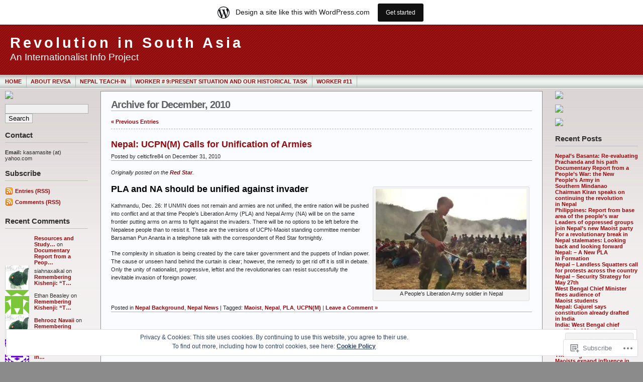

--- FILE ---
content_type: text/html; charset=UTF-8
request_url: https://southasiarev.wordpress.com/2010/12/
body_size: 37903
content:
<!DOCTYPE html PUBLIC "-//W3C//DTD XHTML 1.0 Transitional//EN" "http://www.w3.org/TR/xhtml1/DTD/xhtml1-transitional.dtd">
<html xmlns="http://www.w3.org/1999/xhtml" lang="en">
<head profile="http://gmpg.org/xfn/11">
	<meta http-equiv="Content-Type" content="text/html; charset=UTF-8" />
	<title>2010  December &laquo; Revolution in South Asia</title>

	<link rel="stylesheet" href="https://s0.wp.com/wp-content/themes/pub/andreas09/style.css?m=1741693321i" type="text/css" media="screen" />
	<link rel="stylesheet" href="https://s0.wp.com/wp-content/themes/pub/andreas09/red2.css?m=1315885645i" type="text/css" media="screen" />
	<link rel="pingback" href="https://southasiarev.wordpress.com/xmlrpc.php" />

	<meta name='robots' content='max-image-preview:large' />
<link rel='dns-prefetch' href='//s0.wp.com' />
<link rel='dns-prefetch' href='//af.pubmine.com' />
<link rel="alternate" type="application/rss+xml" title="Revolution in South Asia &raquo; Feed" href="https://southasiarev.wordpress.com/feed/" />
<link rel="alternate" type="application/rss+xml" title="Revolution in South Asia &raquo; Comments Feed" href="https://southasiarev.wordpress.com/comments/feed/" />
	<script type="text/javascript">
		/* <![CDATA[ */
		function addLoadEvent(func) {
			var oldonload = window.onload;
			if (typeof window.onload != 'function') {
				window.onload = func;
			} else {
				window.onload = function () {
					oldonload();
					func();
				}
			}
		}
		/* ]]> */
	</script>
	<link crossorigin='anonymous' rel='stylesheet' id='all-css-0-1' href='/_static/??/wp-content/mu-plugins/widgets/eu-cookie-law/templates/style.css,/wp-content/blog-plugins/marketing-bar/css/marketing-bar.css?m=1761640963j&cssminify=yes' type='text/css' media='all' />
<style id='wp-emoji-styles-inline-css'>

	img.wp-smiley, img.emoji {
		display: inline !important;
		border: none !important;
		box-shadow: none !important;
		height: 1em !important;
		width: 1em !important;
		margin: 0 0.07em !important;
		vertical-align: -0.1em !important;
		background: none !important;
		padding: 0 !important;
	}
/*# sourceURL=wp-emoji-styles-inline-css */
</style>
<link crossorigin='anonymous' rel='stylesheet' id='all-css-2-1' href='/wp-content/plugins/gutenberg-core/v22.2.0/build/styles/block-library/style.css?m=1764855221i&cssminify=yes' type='text/css' media='all' />
<style id='wp-block-library-inline-css'>
.has-text-align-justify {
	text-align:justify;
}
.has-text-align-justify{text-align:justify;}

/*# sourceURL=wp-block-library-inline-css */
</style><style id='global-styles-inline-css'>
:root{--wp--preset--aspect-ratio--square: 1;--wp--preset--aspect-ratio--4-3: 4/3;--wp--preset--aspect-ratio--3-4: 3/4;--wp--preset--aspect-ratio--3-2: 3/2;--wp--preset--aspect-ratio--2-3: 2/3;--wp--preset--aspect-ratio--16-9: 16/9;--wp--preset--aspect-ratio--9-16: 9/16;--wp--preset--color--black: #000000;--wp--preset--color--cyan-bluish-gray: #abb8c3;--wp--preset--color--white: #ffffff;--wp--preset--color--pale-pink: #f78da7;--wp--preset--color--vivid-red: #cf2e2e;--wp--preset--color--luminous-vivid-orange: #ff6900;--wp--preset--color--luminous-vivid-amber: #fcb900;--wp--preset--color--light-green-cyan: #7bdcb5;--wp--preset--color--vivid-green-cyan: #00d084;--wp--preset--color--pale-cyan-blue: #8ed1fc;--wp--preset--color--vivid-cyan-blue: #0693e3;--wp--preset--color--vivid-purple: #9b51e0;--wp--preset--gradient--vivid-cyan-blue-to-vivid-purple: linear-gradient(135deg,rgb(6,147,227) 0%,rgb(155,81,224) 100%);--wp--preset--gradient--light-green-cyan-to-vivid-green-cyan: linear-gradient(135deg,rgb(122,220,180) 0%,rgb(0,208,130) 100%);--wp--preset--gradient--luminous-vivid-amber-to-luminous-vivid-orange: linear-gradient(135deg,rgb(252,185,0) 0%,rgb(255,105,0) 100%);--wp--preset--gradient--luminous-vivid-orange-to-vivid-red: linear-gradient(135deg,rgb(255,105,0) 0%,rgb(207,46,46) 100%);--wp--preset--gradient--very-light-gray-to-cyan-bluish-gray: linear-gradient(135deg,rgb(238,238,238) 0%,rgb(169,184,195) 100%);--wp--preset--gradient--cool-to-warm-spectrum: linear-gradient(135deg,rgb(74,234,220) 0%,rgb(151,120,209) 20%,rgb(207,42,186) 40%,rgb(238,44,130) 60%,rgb(251,105,98) 80%,rgb(254,248,76) 100%);--wp--preset--gradient--blush-light-purple: linear-gradient(135deg,rgb(255,206,236) 0%,rgb(152,150,240) 100%);--wp--preset--gradient--blush-bordeaux: linear-gradient(135deg,rgb(254,205,165) 0%,rgb(254,45,45) 50%,rgb(107,0,62) 100%);--wp--preset--gradient--luminous-dusk: linear-gradient(135deg,rgb(255,203,112) 0%,rgb(199,81,192) 50%,rgb(65,88,208) 100%);--wp--preset--gradient--pale-ocean: linear-gradient(135deg,rgb(255,245,203) 0%,rgb(182,227,212) 50%,rgb(51,167,181) 100%);--wp--preset--gradient--electric-grass: linear-gradient(135deg,rgb(202,248,128) 0%,rgb(113,206,126) 100%);--wp--preset--gradient--midnight: linear-gradient(135deg,rgb(2,3,129) 0%,rgb(40,116,252) 100%);--wp--preset--font-size--small: 13px;--wp--preset--font-size--medium: 20px;--wp--preset--font-size--large: 36px;--wp--preset--font-size--x-large: 42px;--wp--preset--font-family--albert-sans: 'Albert Sans', sans-serif;--wp--preset--font-family--alegreya: Alegreya, serif;--wp--preset--font-family--arvo: Arvo, serif;--wp--preset--font-family--bodoni-moda: 'Bodoni Moda', serif;--wp--preset--font-family--bricolage-grotesque: 'Bricolage Grotesque', sans-serif;--wp--preset--font-family--cabin: Cabin, sans-serif;--wp--preset--font-family--chivo: Chivo, sans-serif;--wp--preset--font-family--commissioner: Commissioner, sans-serif;--wp--preset--font-family--cormorant: Cormorant, serif;--wp--preset--font-family--courier-prime: 'Courier Prime', monospace;--wp--preset--font-family--crimson-pro: 'Crimson Pro', serif;--wp--preset--font-family--dm-mono: 'DM Mono', monospace;--wp--preset--font-family--dm-sans: 'DM Sans', sans-serif;--wp--preset--font-family--dm-serif-display: 'DM Serif Display', serif;--wp--preset--font-family--domine: Domine, serif;--wp--preset--font-family--eb-garamond: 'EB Garamond', serif;--wp--preset--font-family--epilogue: Epilogue, sans-serif;--wp--preset--font-family--fahkwang: Fahkwang, sans-serif;--wp--preset--font-family--figtree: Figtree, sans-serif;--wp--preset--font-family--fira-sans: 'Fira Sans', sans-serif;--wp--preset--font-family--fjalla-one: 'Fjalla One', sans-serif;--wp--preset--font-family--fraunces: Fraunces, serif;--wp--preset--font-family--gabarito: Gabarito, system-ui;--wp--preset--font-family--ibm-plex-mono: 'IBM Plex Mono', monospace;--wp--preset--font-family--ibm-plex-sans: 'IBM Plex Sans', sans-serif;--wp--preset--font-family--ibarra-real-nova: 'Ibarra Real Nova', serif;--wp--preset--font-family--instrument-serif: 'Instrument Serif', serif;--wp--preset--font-family--inter: Inter, sans-serif;--wp--preset--font-family--josefin-sans: 'Josefin Sans', sans-serif;--wp--preset--font-family--jost: Jost, sans-serif;--wp--preset--font-family--libre-baskerville: 'Libre Baskerville', serif;--wp--preset--font-family--libre-franklin: 'Libre Franklin', sans-serif;--wp--preset--font-family--literata: Literata, serif;--wp--preset--font-family--lora: Lora, serif;--wp--preset--font-family--merriweather: Merriweather, serif;--wp--preset--font-family--montserrat: Montserrat, sans-serif;--wp--preset--font-family--newsreader: Newsreader, serif;--wp--preset--font-family--noto-sans-mono: 'Noto Sans Mono', sans-serif;--wp--preset--font-family--nunito: Nunito, sans-serif;--wp--preset--font-family--open-sans: 'Open Sans', sans-serif;--wp--preset--font-family--overpass: Overpass, sans-serif;--wp--preset--font-family--pt-serif: 'PT Serif', serif;--wp--preset--font-family--petrona: Petrona, serif;--wp--preset--font-family--piazzolla: Piazzolla, serif;--wp--preset--font-family--playfair-display: 'Playfair Display', serif;--wp--preset--font-family--plus-jakarta-sans: 'Plus Jakarta Sans', sans-serif;--wp--preset--font-family--poppins: Poppins, sans-serif;--wp--preset--font-family--raleway: Raleway, sans-serif;--wp--preset--font-family--roboto: Roboto, sans-serif;--wp--preset--font-family--roboto-slab: 'Roboto Slab', serif;--wp--preset--font-family--rubik: Rubik, sans-serif;--wp--preset--font-family--rufina: Rufina, serif;--wp--preset--font-family--sora: Sora, sans-serif;--wp--preset--font-family--source-sans-3: 'Source Sans 3', sans-serif;--wp--preset--font-family--source-serif-4: 'Source Serif 4', serif;--wp--preset--font-family--space-mono: 'Space Mono', monospace;--wp--preset--font-family--syne: Syne, sans-serif;--wp--preset--font-family--texturina: Texturina, serif;--wp--preset--font-family--urbanist: Urbanist, sans-serif;--wp--preset--font-family--work-sans: 'Work Sans', sans-serif;--wp--preset--spacing--20: 0.44rem;--wp--preset--spacing--30: 0.67rem;--wp--preset--spacing--40: 1rem;--wp--preset--spacing--50: 1.5rem;--wp--preset--spacing--60: 2.25rem;--wp--preset--spacing--70: 3.38rem;--wp--preset--spacing--80: 5.06rem;--wp--preset--shadow--natural: 6px 6px 9px rgba(0, 0, 0, 0.2);--wp--preset--shadow--deep: 12px 12px 50px rgba(0, 0, 0, 0.4);--wp--preset--shadow--sharp: 6px 6px 0px rgba(0, 0, 0, 0.2);--wp--preset--shadow--outlined: 6px 6px 0px -3px rgb(255, 255, 255), 6px 6px rgb(0, 0, 0);--wp--preset--shadow--crisp: 6px 6px 0px rgb(0, 0, 0);}:where(.is-layout-flex){gap: 0.5em;}:where(.is-layout-grid){gap: 0.5em;}body .is-layout-flex{display: flex;}.is-layout-flex{flex-wrap: wrap;align-items: center;}.is-layout-flex > :is(*, div){margin: 0;}body .is-layout-grid{display: grid;}.is-layout-grid > :is(*, div){margin: 0;}:where(.wp-block-columns.is-layout-flex){gap: 2em;}:where(.wp-block-columns.is-layout-grid){gap: 2em;}:where(.wp-block-post-template.is-layout-flex){gap: 1.25em;}:where(.wp-block-post-template.is-layout-grid){gap: 1.25em;}.has-black-color{color: var(--wp--preset--color--black) !important;}.has-cyan-bluish-gray-color{color: var(--wp--preset--color--cyan-bluish-gray) !important;}.has-white-color{color: var(--wp--preset--color--white) !important;}.has-pale-pink-color{color: var(--wp--preset--color--pale-pink) !important;}.has-vivid-red-color{color: var(--wp--preset--color--vivid-red) !important;}.has-luminous-vivid-orange-color{color: var(--wp--preset--color--luminous-vivid-orange) !important;}.has-luminous-vivid-amber-color{color: var(--wp--preset--color--luminous-vivid-amber) !important;}.has-light-green-cyan-color{color: var(--wp--preset--color--light-green-cyan) !important;}.has-vivid-green-cyan-color{color: var(--wp--preset--color--vivid-green-cyan) !important;}.has-pale-cyan-blue-color{color: var(--wp--preset--color--pale-cyan-blue) !important;}.has-vivid-cyan-blue-color{color: var(--wp--preset--color--vivid-cyan-blue) !important;}.has-vivid-purple-color{color: var(--wp--preset--color--vivid-purple) !important;}.has-black-background-color{background-color: var(--wp--preset--color--black) !important;}.has-cyan-bluish-gray-background-color{background-color: var(--wp--preset--color--cyan-bluish-gray) !important;}.has-white-background-color{background-color: var(--wp--preset--color--white) !important;}.has-pale-pink-background-color{background-color: var(--wp--preset--color--pale-pink) !important;}.has-vivid-red-background-color{background-color: var(--wp--preset--color--vivid-red) !important;}.has-luminous-vivid-orange-background-color{background-color: var(--wp--preset--color--luminous-vivid-orange) !important;}.has-luminous-vivid-amber-background-color{background-color: var(--wp--preset--color--luminous-vivid-amber) !important;}.has-light-green-cyan-background-color{background-color: var(--wp--preset--color--light-green-cyan) !important;}.has-vivid-green-cyan-background-color{background-color: var(--wp--preset--color--vivid-green-cyan) !important;}.has-pale-cyan-blue-background-color{background-color: var(--wp--preset--color--pale-cyan-blue) !important;}.has-vivid-cyan-blue-background-color{background-color: var(--wp--preset--color--vivid-cyan-blue) !important;}.has-vivid-purple-background-color{background-color: var(--wp--preset--color--vivid-purple) !important;}.has-black-border-color{border-color: var(--wp--preset--color--black) !important;}.has-cyan-bluish-gray-border-color{border-color: var(--wp--preset--color--cyan-bluish-gray) !important;}.has-white-border-color{border-color: var(--wp--preset--color--white) !important;}.has-pale-pink-border-color{border-color: var(--wp--preset--color--pale-pink) !important;}.has-vivid-red-border-color{border-color: var(--wp--preset--color--vivid-red) !important;}.has-luminous-vivid-orange-border-color{border-color: var(--wp--preset--color--luminous-vivid-orange) !important;}.has-luminous-vivid-amber-border-color{border-color: var(--wp--preset--color--luminous-vivid-amber) !important;}.has-light-green-cyan-border-color{border-color: var(--wp--preset--color--light-green-cyan) !important;}.has-vivid-green-cyan-border-color{border-color: var(--wp--preset--color--vivid-green-cyan) !important;}.has-pale-cyan-blue-border-color{border-color: var(--wp--preset--color--pale-cyan-blue) !important;}.has-vivid-cyan-blue-border-color{border-color: var(--wp--preset--color--vivid-cyan-blue) !important;}.has-vivid-purple-border-color{border-color: var(--wp--preset--color--vivid-purple) !important;}.has-vivid-cyan-blue-to-vivid-purple-gradient-background{background: var(--wp--preset--gradient--vivid-cyan-blue-to-vivid-purple) !important;}.has-light-green-cyan-to-vivid-green-cyan-gradient-background{background: var(--wp--preset--gradient--light-green-cyan-to-vivid-green-cyan) !important;}.has-luminous-vivid-amber-to-luminous-vivid-orange-gradient-background{background: var(--wp--preset--gradient--luminous-vivid-amber-to-luminous-vivid-orange) !important;}.has-luminous-vivid-orange-to-vivid-red-gradient-background{background: var(--wp--preset--gradient--luminous-vivid-orange-to-vivid-red) !important;}.has-very-light-gray-to-cyan-bluish-gray-gradient-background{background: var(--wp--preset--gradient--very-light-gray-to-cyan-bluish-gray) !important;}.has-cool-to-warm-spectrum-gradient-background{background: var(--wp--preset--gradient--cool-to-warm-spectrum) !important;}.has-blush-light-purple-gradient-background{background: var(--wp--preset--gradient--blush-light-purple) !important;}.has-blush-bordeaux-gradient-background{background: var(--wp--preset--gradient--blush-bordeaux) !important;}.has-luminous-dusk-gradient-background{background: var(--wp--preset--gradient--luminous-dusk) !important;}.has-pale-ocean-gradient-background{background: var(--wp--preset--gradient--pale-ocean) !important;}.has-electric-grass-gradient-background{background: var(--wp--preset--gradient--electric-grass) !important;}.has-midnight-gradient-background{background: var(--wp--preset--gradient--midnight) !important;}.has-small-font-size{font-size: var(--wp--preset--font-size--small) !important;}.has-medium-font-size{font-size: var(--wp--preset--font-size--medium) !important;}.has-large-font-size{font-size: var(--wp--preset--font-size--large) !important;}.has-x-large-font-size{font-size: var(--wp--preset--font-size--x-large) !important;}.has-albert-sans-font-family{font-family: var(--wp--preset--font-family--albert-sans) !important;}.has-alegreya-font-family{font-family: var(--wp--preset--font-family--alegreya) !important;}.has-arvo-font-family{font-family: var(--wp--preset--font-family--arvo) !important;}.has-bodoni-moda-font-family{font-family: var(--wp--preset--font-family--bodoni-moda) !important;}.has-bricolage-grotesque-font-family{font-family: var(--wp--preset--font-family--bricolage-grotesque) !important;}.has-cabin-font-family{font-family: var(--wp--preset--font-family--cabin) !important;}.has-chivo-font-family{font-family: var(--wp--preset--font-family--chivo) !important;}.has-commissioner-font-family{font-family: var(--wp--preset--font-family--commissioner) !important;}.has-cormorant-font-family{font-family: var(--wp--preset--font-family--cormorant) !important;}.has-courier-prime-font-family{font-family: var(--wp--preset--font-family--courier-prime) !important;}.has-crimson-pro-font-family{font-family: var(--wp--preset--font-family--crimson-pro) !important;}.has-dm-mono-font-family{font-family: var(--wp--preset--font-family--dm-mono) !important;}.has-dm-sans-font-family{font-family: var(--wp--preset--font-family--dm-sans) !important;}.has-dm-serif-display-font-family{font-family: var(--wp--preset--font-family--dm-serif-display) !important;}.has-domine-font-family{font-family: var(--wp--preset--font-family--domine) !important;}.has-eb-garamond-font-family{font-family: var(--wp--preset--font-family--eb-garamond) !important;}.has-epilogue-font-family{font-family: var(--wp--preset--font-family--epilogue) !important;}.has-fahkwang-font-family{font-family: var(--wp--preset--font-family--fahkwang) !important;}.has-figtree-font-family{font-family: var(--wp--preset--font-family--figtree) !important;}.has-fira-sans-font-family{font-family: var(--wp--preset--font-family--fira-sans) !important;}.has-fjalla-one-font-family{font-family: var(--wp--preset--font-family--fjalla-one) !important;}.has-fraunces-font-family{font-family: var(--wp--preset--font-family--fraunces) !important;}.has-gabarito-font-family{font-family: var(--wp--preset--font-family--gabarito) !important;}.has-ibm-plex-mono-font-family{font-family: var(--wp--preset--font-family--ibm-plex-mono) !important;}.has-ibm-plex-sans-font-family{font-family: var(--wp--preset--font-family--ibm-plex-sans) !important;}.has-ibarra-real-nova-font-family{font-family: var(--wp--preset--font-family--ibarra-real-nova) !important;}.has-instrument-serif-font-family{font-family: var(--wp--preset--font-family--instrument-serif) !important;}.has-inter-font-family{font-family: var(--wp--preset--font-family--inter) !important;}.has-josefin-sans-font-family{font-family: var(--wp--preset--font-family--josefin-sans) !important;}.has-jost-font-family{font-family: var(--wp--preset--font-family--jost) !important;}.has-libre-baskerville-font-family{font-family: var(--wp--preset--font-family--libre-baskerville) !important;}.has-libre-franklin-font-family{font-family: var(--wp--preset--font-family--libre-franklin) !important;}.has-literata-font-family{font-family: var(--wp--preset--font-family--literata) !important;}.has-lora-font-family{font-family: var(--wp--preset--font-family--lora) !important;}.has-merriweather-font-family{font-family: var(--wp--preset--font-family--merriweather) !important;}.has-montserrat-font-family{font-family: var(--wp--preset--font-family--montserrat) !important;}.has-newsreader-font-family{font-family: var(--wp--preset--font-family--newsreader) !important;}.has-noto-sans-mono-font-family{font-family: var(--wp--preset--font-family--noto-sans-mono) !important;}.has-nunito-font-family{font-family: var(--wp--preset--font-family--nunito) !important;}.has-open-sans-font-family{font-family: var(--wp--preset--font-family--open-sans) !important;}.has-overpass-font-family{font-family: var(--wp--preset--font-family--overpass) !important;}.has-pt-serif-font-family{font-family: var(--wp--preset--font-family--pt-serif) !important;}.has-petrona-font-family{font-family: var(--wp--preset--font-family--petrona) !important;}.has-piazzolla-font-family{font-family: var(--wp--preset--font-family--piazzolla) !important;}.has-playfair-display-font-family{font-family: var(--wp--preset--font-family--playfair-display) !important;}.has-plus-jakarta-sans-font-family{font-family: var(--wp--preset--font-family--plus-jakarta-sans) !important;}.has-poppins-font-family{font-family: var(--wp--preset--font-family--poppins) !important;}.has-raleway-font-family{font-family: var(--wp--preset--font-family--raleway) !important;}.has-roboto-font-family{font-family: var(--wp--preset--font-family--roboto) !important;}.has-roboto-slab-font-family{font-family: var(--wp--preset--font-family--roboto-slab) !important;}.has-rubik-font-family{font-family: var(--wp--preset--font-family--rubik) !important;}.has-rufina-font-family{font-family: var(--wp--preset--font-family--rufina) !important;}.has-sora-font-family{font-family: var(--wp--preset--font-family--sora) !important;}.has-source-sans-3-font-family{font-family: var(--wp--preset--font-family--source-sans-3) !important;}.has-source-serif-4-font-family{font-family: var(--wp--preset--font-family--source-serif-4) !important;}.has-space-mono-font-family{font-family: var(--wp--preset--font-family--space-mono) !important;}.has-syne-font-family{font-family: var(--wp--preset--font-family--syne) !important;}.has-texturina-font-family{font-family: var(--wp--preset--font-family--texturina) !important;}.has-urbanist-font-family{font-family: var(--wp--preset--font-family--urbanist) !important;}.has-work-sans-font-family{font-family: var(--wp--preset--font-family--work-sans) !important;}
/*# sourceURL=global-styles-inline-css */
</style>

<style id='classic-theme-styles-inline-css'>
/*! This file is auto-generated */
.wp-block-button__link{color:#fff;background-color:#32373c;border-radius:9999px;box-shadow:none;text-decoration:none;padding:calc(.667em + 2px) calc(1.333em + 2px);font-size:1.125em}.wp-block-file__button{background:#32373c;color:#fff;text-decoration:none}
/*# sourceURL=/wp-includes/css/classic-themes.min.css */
</style>
<link crossorigin='anonymous' rel='stylesheet' id='all-css-4-1' href='/_static/??-eJx9kEsOwjAMRC+EE6UgKAvEWdrUhEB+il0Kt8dF4rfpxhpb8zyy9VTA5sSYWJcwOp9I29yHbK+kG2VaZYB8LAGh4k1t9OCJPw4gfgRUlmilfxbFEb67Kso8lo5nR8TBdxgwim0Jm/zgkAWntwbG+zJSJAb6vlQkAqnRjxH4LFm0xFWUW5xI90r7tkuQwwzygY59Tn8NnELn64we48FsW9Oum2a/uzwBl9eFkw==&cssminify=yes' type='text/css' media='all' />
<link crossorigin='anonymous' rel='stylesheet' id='print-css-5-1' href='/wp-content/mu-plugins/global-print/global-print.css?m=1465851035i&cssminify=yes' type='text/css' media='print' />
<style id='jetpack-global-styles-frontend-style-inline-css'>
:root { --font-headings: unset; --font-base: unset; --font-headings-default: -apple-system,BlinkMacSystemFont,"Segoe UI",Roboto,Oxygen-Sans,Ubuntu,Cantarell,"Helvetica Neue",sans-serif; --font-base-default: -apple-system,BlinkMacSystemFont,"Segoe UI",Roboto,Oxygen-Sans,Ubuntu,Cantarell,"Helvetica Neue",sans-serif;}
/*# sourceURL=jetpack-global-styles-frontend-style-inline-css */
</style>
<link crossorigin='anonymous' rel='stylesheet' id='all-css-8-1' href='/wp-content/themes/h4/global.css?m=1420737423i&cssminify=yes' type='text/css' media='all' />
<script type="text/javascript" id="wpcom-actionbar-placeholder-js-extra">
/* <![CDATA[ */
var actionbardata = {"siteID":"3555174","postID":"0","siteURL":"https://southasiarev.wordpress.com","xhrURL":"https://southasiarev.wordpress.com/wp-admin/admin-ajax.php","nonce":"4da4b0dc14","isLoggedIn":"","statusMessage":"","subsEmailDefault":"instantly","proxyScriptUrl":"https://s0.wp.com/wp-content/js/wpcom-proxy-request.js?m=1513050504i&amp;ver=20211021","i18n":{"followedText":"New posts from this site will now appear in your \u003Ca href=\"https://wordpress.com/reader\"\u003EReader\u003C/a\u003E","foldBar":"Collapse this bar","unfoldBar":"Expand this bar","shortLinkCopied":"Shortlink copied to clipboard."}};
//# sourceURL=wpcom-actionbar-placeholder-js-extra
/* ]]> */
</script>
<script type="text/javascript" id="jetpack-mu-wpcom-settings-js-before">
/* <![CDATA[ */
var JETPACK_MU_WPCOM_SETTINGS = {"assetsUrl":"https://s0.wp.com/wp-content/mu-plugins/jetpack-mu-wpcom-plugin/sun/jetpack_vendor/automattic/jetpack-mu-wpcom/src/build/"};
//# sourceURL=jetpack-mu-wpcom-settings-js-before
/* ]]> */
</script>
<script crossorigin='anonymous' type='text/javascript'  src='/_static/??/wp-content/js/rlt-proxy.js,/wp-content/blog-plugins/wordads-classes/js/cmp/v2/cmp-non-gdpr.js?m=1720530689j'></script>
<script type="text/javascript" id="rlt-proxy-js-after">
/* <![CDATA[ */
	rltInitialize( {"token":null,"iframeOrigins":["https:\/\/widgets.wp.com"]} );
//# sourceURL=rlt-proxy-js-after
/* ]]> */
</script>
<link rel="EditURI" type="application/rsd+xml" title="RSD" href="https://southasiarev.wordpress.com/xmlrpc.php?rsd" />
<meta name="generator" content="WordPress.com" />

<!-- Jetpack Open Graph Tags -->
<meta property="og:type" content="website" />
<meta property="og:title" content="December 2010 &#8211; Revolution in South Asia" />
<meta property="og:site_name" content="Revolution in South Asia" />
<meta property="og:image" content="https://s0.wp.com/i/blank.jpg?m=1383295312i" />
<meta property="og:image:width" content="200" />
<meta property="og:image:height" content="200" />
<meta property="og:image:alt" content="" />
<meta property="og:locale" content="en_US" />
<meta property="fb:app_id" content="249643311490" />

<!-- End Jetpack Open Graph Tags -->
<link rel="shortcut icon" type="image/x-icon" href="https://s0.wp.com/i/favicon.ico?m=1713425267i" sizes="16x16 24x24 32x32 48x48" />
<link rel="icon" type="image/x-icon" href="https://s0.wp.com/i/favicon.ico?m=1713425267i" sizes="16x16 24x24 32x32 48x48" />
<link rel="apple-touch-icon" href="https://s0.wp.com/i/webclip.png?m=1713868326i" />
<link rel='openid.server' href='https://southasiarev.wordpress.com/?openidserver=1' />
<link rel='openid.delegate' href='https://southasiarev.wordpress.com/' />
<link rel="search" type="application/opensearchdescription+xml" href="https://southasiarev.wordpress.com/osd.xml" title="Revolution in South Asia" />
<link rel="search" type="application/opensearchdescription+xml" href="https://s1.wp.com/opensearch.xml" title="WordPress.com" />
		<style id="wpcom-hotfix-masterbar-style">
			@media screen and (min-width: 783px) {
				#wpadminbar .quicklinks li#wp-admin-bar-my-account.with-avatar > a img {
					margin-top: 5px;
				}
			}
		</style>
		<style type="text/css">.recentcomments a{display:inline !important;padding:0 !important;margin:0 !important;}</style>		<style type="text/css">
			.recentcomments a {
				display: inline !important;
				padding: 0 !important;
				margin: 0 !important;
			}

			table.recentcommentsavatartop img.avatar, table.recentcommentsavatarend img.avatar {
				border: 0px;
				margin: 0;
			}

			table.recentcommentsavatartop a, table.recentcommentsavatarend a {
				border: 0px !important;
				background-color: transparent !important;
			}

			td.recentcommentsavatarend, td.recentcommentsavatartop {
				padding: 0px 0px 1px 0px;
				margin: 0px;
			}

			td.recentcommentstextend {
				border: none !important;
				padding: 0px 0px 2px 10px;
			}

			.rtl td.recentcommentstextend {
				padding: 0px 10px 2px 0px;
			}

			td.recentcommentstexttop {
				border: none;
				padding: 0px 0px 0px 10px;
			}

			.rtl td.recentcommentstexttop {
				padding: 0px 10px 0px 0px;
			}
		</style>
		<meta name="description" content="15 posts published by celticfire84 and Mike E during December 2010" />
<script type="text/javascript">
/* <![CDATA[ */
var wa_client = {}; wa_client.cmd = []; wa_client.config = { 'blog_id': 3555174, 'blog_language': 'en', 'is_wordads': false, 'hosting_type': 0, 'afp_account_id': null, 'afp_host_id': 5038568878849053, 'theme': 'pub/andreas09', '_': { 'title': 'Advertisement', 'privacy_settings': 'Privacy Settings' }, 'formats': [ 'belowpost', 'bottom_sticky', 'sidebar_sticky_right', 'sidebar', 'gutenberg_rectangle', 'gutenberg_leaderboard', 'gutenberg_mobile_leaderboard', 'gutenberg_skyscraper' ] };
/* ]]> */
</script>
		<script type="text/javascript">

			window.doNotSellCallback = function() {

				var linkElements = [
					'a[href="https://wordpress.com/?ref=footer_blog"]',
					'a[href="https://wordpress.com/?ref=footer_website"]',
					'a[href="https://wordpress.com/?ref=vertical_footer"]',
					'a[href^="https://wordpress.com/?ref=footer_segment_"]',
				].join(',');

				var dnsLink = document.createElement( 'a' );
				dnsLink.href = 'https://wordpress.com/advertising-program-optout/';
				dnsLink.classList.add( 'do-not-sell-link' );
				dnsLink.rel = 'nofollow';
				dnsLink.style.marginLeft = '0.5em';
				dnsLink.textContent = 'Do Not Sell or Share My Personal Information';

				var creditLinks = document.querySelectorAll( linkElements );

				if ( 0 === creditLinks.length ) {
					return false;
				}

				Array.prototype.forEach.call( creditLinks, function( el ) {
					el.insertAdjacentElement( 'afterend', dnsLink );
				});

				return true;
			};

		</script>
		<script type="text/javascript">
	window.google_analytics_uacct = "UA-52447-2";
</script>

<script type="text/javascript">
	var _gaq = _gaq || [];
	_gaq.push(['_setAccount', 'UA-52447-2']);
	_gaq.push(['_gat._anonymizeIp']);
	_gaq.push(['_setDomainName', 'wordpress.com']);
	_gaq.push(['_initData']);
	_gaq.push(['_trackPageview']);

	(function() {
		var ga = document.createElement('script'); ga.type = 'text/javascript'; ga.async = true;
		ga.src = ('https:' == document.location.protocol ? 'https://ssl' : 'http://www') + '.google-analytics.com/ga.js';
		(document.getElementsByTagName('head')[0] || document.getElementsByTagName('body')[0]).appendChild(ga);
	})();
</script>

<link crossorigin='anonymous' rel='stylesheet' id='all-css-0-3' href='/_static/??-eJyNjM0KgzAQBl9I/ag/lR6KjyK6LhJNNsHN4uuXQuvZ4wzD4EwlRcksGcHK5G11otg4p4n2H0NNMDohzD7SrtDTJT4qUi1wexDiYp4VNB3RlP3V/MX3N4T3o++aun892277AK5vOq4=&cssminify=yes' type='text/css' media='all' />
</head>

<body class="archive wp-theme-pubandreas09 customizer-styles-applied jetpack-reblog-enabled has-marketing-bar has-marketing-bar-theme-andreas09">

<div id="container">
	<div id="sitename">
		<h1><a href="https://southasiarev.wordpress.com/">Revolution in South Asia</a></h1>
		<h2>An Internationalist Info Project</h2>
	</div>

	<div id="mainmenu">
			<ul class="level1">
		<li><a href="https://southasiarev.wordpress.com/">Home</a></li>
		<li class="page_item page-item-2 page_item_has_children"><a href="https://southasiarev.wordpress.com/about/">About RevSA</a></li>
<li class="page_item page-item-9"><a href="https://southasiarev.wordpress.com/nepal-teach-in/">Nepal Teach-in</a></li>
<li class="page_item page-item-8470"><a href="https://southasiarev.wordpress.com/the-worker-9present-situation-and-our-historical-task/">Worker # 9:Present Situation And Our Historical&nbsp;Task</a></li>
<li class="page_item page-item-7 page_item_has_children"><a href="https://southasiarev.wordpress.com/nepal-worker-11/">Worker #11</a></li>
	</ul>
	</div>

<div id="wrap">
<div id="leftside">

	<ul>

<li id="text-97685731" class="widget widget_text">			<div class="textwidget"><!-- BEGIN: Constant Contact Text Link Email List Button -->
<div align="center">
<table width="200" border="0" cellpadding="0" cellspacing="0">
<tr>
<td><div><a href="http://visitor.constantcontact.com/d.jsp?m=1102546509805&amp;p=oi" target="_blank" rel="noopener"></a></div></td>
</tr>
<td><div><a href="http://visitor.constantcontact.com/d.jsp?m=1102546509805&amp;p=oi" target="_blank" rel="noopener"></a></div></td>
<td nowrap width="100%"><a href="http://visitor.constantcontact.com/d.jsp?m=1102546509805&amp;p=oi" target="_blank" rel="noopener"><img src="https://mikeely.files.wordpress.com/2010/04/p80037d_subscribe_icon.png" border="0"></a></td>
</tr></table>
</div>
<!-- END: Constant Contact Text Link Email List Button -->
</div>
		</li>
	 <li><form method="get" id="searchform" action="https://southasiarev.wordpress.com/">
<div><input id="searchbox" type="text" value="" name="s"/>
<input type="submit" id="searchbutton" value="Search"/>
</div>
</form>
</li>
<li id="text-421251161" class="widget widget_text"><h2 class="widgettitle">Contact</h2>
			<div class="textwidget"><b>Email:</b>
kasamasite (at) yahoo.com</div>
		</li>
<li><h2>Subscribe</h2>
<ul>
<li class="feed"><a href="https://southasiarev.wordpress.com/feed/">Entries (RSS)</a></li>
<li class="feed"><a href="https://southasiarev.wordpress.com/comments/feed/">Comments (RSS)</a></li>
</ul>
</li>
<li id="recent-comments-2" class="widget widget_recent_comments"><h2 class="widgettitle">Recent Comments</h2>
				<table class="recentcommentsavatar" cellspacing="0" cellpadding="0" border="0">
					<tr><td title="Resources and Study Guide on Protracted Peoples&#8217; War | The Leftist Study Guide Project" class="recentcommentsavatartop" style="height:48px; width:48px;"><a href="http://leftiststudyguides.wordpress.com/2013/04/29/resources-and-study-guide-on-protracted-peoples-war/" rel="nofollow"></a></td><td class="recentcommentstexttop" style=""><a href="http://leftiststudyguides.wordpress.com/2013/04/29/resources-and-study-guide-on-protracted-peoples-war/" rel="nofollow">Resources and Study&hellip;</a> on <a href="https://southasiarev.wordpress.com/2012/07/23/report-from-a-peoples-war-the-new-peoples-army-in-southern-mindanao/#comment-11155">Documentary Report from a Peop&hellip;</a></td></tr><tr><td title="siahnaxalkal" class="recentcommentsavatarend" style="height:48px; width:48px;"><img referrerpolicy="no-referrer" alt='siahnaxalkal&#039;s avatar' src='https://1.gravatar.com/avatar/72e7afafa235fd4d5e186832b3e416b317642aff0835d671570f635f8af8d70d?s=48&#038;d=identicon&#038;r=G' srcset='https://1.gravatar.com/avatar/72e7afafa235fd4d5e186832b3e416b317642aff0835d671570f635f8af8d70d?s=48&#038;d=identicon&#038;r=G 1x, https://1.gravatar.com/avatar/72e7afafa235fd4d5e186832b3e416b317642aff0835d671570f635f8af8d70d?s=72&#038;d=identicon&#038;r=G 1.5x, https://1.gravatar.com/avatar/72e7afafa235fd4d5e186832b3e416b317642aff0835d671570f635f8af8d70d?s=96&#038;d=identicon&#038;r=G 2x, https://1.gravatar.com/avatar/72e7afafa235fd4d5e186832b3e416b317642aff0835d671570f635f8af8d70d?s=144&#038;d=identicon&#038;r=G 3x, https://1.gravatar.com/avatar/72e7afafa235fd4d5e186832b3e416b317642aff0835d671570f635f8af8d70d?s=192&#038;d=identicon&#038;r=G 4x' class='avatar avatar-48' height='48' width='48' decoding='async' /></td><td class="recentcommentstextend" style="">siahnaxalkal on <a href="https://southasiarev.wordpress.com/2011/12/08/remembering-kishenji-the-question-of-power-must-be-foregrounded/#comment-11067">Remembering Kishenji: &#8220;T&hellip;</a></td></tr><tr><td title="Ethan Beasley" class="recentcommentsavatarend" style="height:48px; width:48px;"><img referrerpolicy="no-referrer" alt='Ethan Beasley&#039;s avatar' src='https://0.gravatar.com/avatar/374070fd2204d5a9818dddbb78f3356e031a17337125133f43b6dd64d251e203?s=48&#038;d=identicon&#038;r=G' srcset='https://0.gravatar.com/avatar/374070fd2204d5a9818dddbb78f3356e031a17337125133f43b6dd64d251e203?s=48&#038;d=identicon&#038;r=G 1x, https://0.gravatar.com/avatar/374070fd2204d5a9818dddbb78f3356e031a17337125133f43b6dd64d251e203?s=72&#038;d=identicon&#038;r=G 1.5x, https://0.gravatar.com/avatar/374070fd2204d5a9818dddbb78f3356e031a17337125133f43b6dd64d251e203?s=96&#038;d=identicon&#038;r=G 2x, https://0.gravatar.com/avatar/374070fd2204d5a9818dddbb78f3356e031a17337125133f43b6dd64d251e203?s=144&#038;d=identicon&#038;r=G 3x, https://0.gravatar.com/avatar/374070fd2204d5a9818dddbb78f3356e031a17337125133f43b6dd64d251e203?s=192&#038;d=identicon&#038;r=G 4x' class='avatar avatar-48' height='48' width='48' decoding='async' /></td><td class="recentcommentstextend" style="">Ethan Beasley on <a href="https://southasiarev.wordpress.com/2011/12/08/remembering-kishenji-the-question-of-power-must-be-foregrounded/#comment-11066">Remembering Kishenji: &#8220;T&hellip;</a></td></tr><tr><td title="Behrooz Navaii" class="recentcommentsavatarend" style="height:48px; width:48px;"><a href="http://toanewdawn.blogspot.in/" rel="nofollow"><img referrerpolicy="no-referrer" alt='Behrooz Navaii&#039;s avatar' src='https://1.gravatar.com/avatar/72e7afafa235fd4d5e186832b3e416b317642aff0835d671570f635f8af8d70d?s=48&#038;d=identicon&#038;r=G' srcset='https://1.gravatar.com/avatar/72e7afafa235fd4d5e186832b3e416b317642aff0835d671570f635f8af8d70d?s=48&#038;d=identicon&#038;r=G 1x, https://1.gravatar.com/avatar/72e7afafa235fd4d5e186832b3e416b317642aff0835d671570f635f8af8d70d?s=72&#038;d=identicon&#038;r=G 1.5x, https://1.gravatar.com/avatar/72e7afafa235fd4d5e186832b3e416b317642aff0835d671570f635f8af8d70d?s=96&#038;d=identicon&#038;r=G 2x, https://1.gravatar.com/avatar/72e7afafa235fd4d5e186832b3e416b317642aff0835d671570f635f8af8d70d?s=144&#038;d=identicon&#038;r=G 3x, https://1.gravatar.com/avatar/72e7afafa235fd4d5e186832b3e416b317642aff0835d671570f635f8af8d70d?s=192&#038;d=identicon&#038;r=G 4x' class='avatar avatar-48' height='48' width='48' decoding='async' /></a></td><td class="recentcommentstextend" style=""><a href="http://toanewdawn.blogspot.in/" rel="nofollow">Behrooz Navaii</a> on <a href="https://southasiarev.wordpress.com/2011/12/08/remembering-kishenji-the-question-of-power-must-be-foregrounded/#comment-11064">Remembering Kishenji: &#8220;T&hellip;</a></td></tr><tr><td title="Tommie Romero" class="recentcommentsavatarend" style="height:48px; width:48px;"><a href="http://www.kashmari.ir/1391/06/%d8%af%d8%a7%d8%af%d8%b3%d8%aa%d8%a7%d9%86-%d8%b3%d8%a7%d8%a8%d9%82-%" rel="nofollow"><img referrerpolicy="no-referrer" alt='Tommie Romero&#039;s avatar' src='https://1.gravatar.com/avatar/a2725bfbe506a629ae90bd45718117d2d99c9ad409374be3aec45be8676f116a?s=48&#038;d=identicon&#038;r=G' srcset='https://1.gravatar.com/avatar/a2725bfbe506a629ae90bd45718117d2d99c9ad409374be3aec45be8676f116a?s=48&#038;d=identicon&#038;r=G 1x, https://1.gravatar.com/avatar/a2725bfbe506a629ae90bd45718117d2d99c9ad409374be3aec45be8676f116a?s=72&#038;d=identicon&#038;r=G 1.5x, https://1.gravatar.com/avatar/a2725bfbe506a629ae90bd45718117d2d99c9ad409374be3aec45be8676f116a?s=96&#038;d=identicon&#038;r=G 2x, https://1.gravatar.com/avatar/a2725bfbe506a629ae90bd45718117d2d99c9ad409374be3aec45be8676f116a?s=144&#038;d=identicon&#038;r=G 3x, https://1.gravatar.com/avatar/a2725bfbe506a629ae90bd45718117d2d99c9ad409374be3aec45be8676f116a?s=192&#038;d=identicon&#038;r=G 4x' class='avatar avatar-48' height='48' width='48' decoding='async' /></a></td><td class="recentcommentstextend" style=""><a href="http://www.kashmari.ir/1391/06/%d8%af%d8%a7%d8%af%d8%b3%d8%aa%d8%a7%d9%86-%d8%b3%d8%a7%d8%a8%d9%82-%" rel="nofollow">Tommie Romero</a> on <a href="https://southasiarev.wordpress.com/2012/05/30/nepal-a-new-pla-in-formation/#comment-11063">Nepal: &#8211; A New PLA in&hellip;</a></td></tr><tr><td title="Behrooz Navaii" class="recentcommentsavatarend" style="height:48px; width:48px;"><a href="http://toanewdawn.blogspot.in/" rel="nofollow"><img referrerpolicy="no-referrer" alt='Behrooz Navaii&#039;s avatar' src='https://1.gravatar.com/avatar/72e7afafa235fd4d5e186832b3e416b317642aff0835d671570f635f8af8d70d?s=48&#038;d=identicon&#038;r=G' srcset='https://1.gravatar.com/avatar/72e7afafa235fd4d5e186832b3e416b317642aff0835d671570f635f8af8d70d?s=48&#038;d=identicon&#038;r=G 1x, https://1.gravatar.com/avatar/72e7afafa235fd4d5e186832b3e416b317642aff0835d671570f635f8af8d70d?s=72&#038;d=identicon&#038;r=G 1.5x, https://1.gravatar.com/avatar/72e7afafa235fd4d5e186832b3e416b317642aff0835d671570f635f8af8d70d?s=96&#038;d=identicon&#038;r=G 2x, https://1.gravatar.com/avatar/72e7afafa235fd4d5e186832b3e416b317642aff0835d671570f635f8af8d70d?s=144&#038;d=identicon&#038;r=G 3x, https://1.gravatar.com/avatar/72e7afafa235fd4d5e186832b3e416b317642aff0835d671570f635f8af8d70d?s=192&#038;d=identicon&#038;r=G 4x' class='avatar avatar-48' height='48' width='48' decoding='async' /></a></td><td class="recentcommentstextend" style=""><a href="http://toanewdawn.blogspot.in/" rel="nofollow">Behrooz Navaii</a> on <a href="https://southasiarev.wordpress.com/2011/12/08/remembering-kishenji-the-question-of-power-must-be-foregrounded/#comment-11062">Remembering Kishenji: &#8220;T&hellip;</a></td></tr><tr><td title="Arif" class="recentcommentsavatarend" style="height:48px; width:48px;"><img referrerpolicy="no-referrer" alt='Arif&#039;s avatar' src='https://1.gravatar.com/avatar/7e5b9b0d29c577b5345d885ee0594c2a4727c67f2c88fe8a11d9c6fb4e610f98?s=48&#038;d=identicon&#038;r=G' srcset='https://1.gravatar.com/avatar/7e5b9b0d29c577b5345d885ee0594c2a4727c67f2c88fe8a11d9c6fb4e610f98?s=48&#038;d=identicon&#038;r=G 1x, https://1.gravatar.com/avatar/7e5b9b0d29c577b5345d885ee0594c2a4727c67f2c88fe8a11d9c6fb4e610f98?s=72&#038;d=identicon&#038;r=G 1.5x, https://1.gravatar.com/avatar/7e5b9b0d29c577b5345d885ee0594c2a4727c67f2c88fe8a11d9c6fb4e610f98?s=96&#038;d=identicon&#038;r=G 2x, https://1.gravatar.com/avatar/7e5b9b0d29c577b5345d885ee0594c2a4727c67f2c88fe8a11d9c6fb4e610f98?s=144&#038;d=identicon&#038;r=G 3x, https://1.gravatar.com/avatar/7e5b9b0d29c577b5345d885ee0594c2a4727c67f2c88fe8a11d9c6fb4e610f98?s=192&#038;d=identicon&#038;r=G 4x' class='avatar avatar-48' height='48' width='48' decoding='async' /></td><td class="recentcommentstextend" style="">Arif on <a href="https://southasiarev.wordpress.com/2011/12/08/remembering-kishenji-the-question-of-power-must-be-foregrounded/#comment-11061">Remembering Kishenji: &#8220;T&hellip;</a></td></tr><tr><td title="Tom Watts" class="recentcommentsavatarend" style="height:48px; width:48px;"><img referrerpolicy="no-referrer" alt='Tom Watts&#039;s avatar' src='https://0.gravatar.com/avatar/9dc126c02b42090c08424802f1dd390c84290322e68afc31e071dd29ff5e452c?s=48&#038;d=identicon&#038;r=G' srcset='https://0.gravatar.com/avatar/9dc126c02b42090c08424802f1dd390c84290322e68afc31e071dd29ff5e452c?s=48&#038;d=identicon&#038;r=G 1x, https://0.gravatar.com/avatar/9dc126c02b42090c08424802f1dd390c84290322e68afc31e071dd29ff5e452c?s=72&#038;d=identicon&#038;r=G 1.5x, https://0.gravatar.com/avatar/9dc126c02b42090c08424802f1dd390c84290322e68afc31e071dd29ff5e452c?s=96&#038;d=identicon&#038;r=G 2x, https://0.gravatar.com/avatar/9dc126c02b42090c08424802f1dd390c84290322e68afc31e071dd29ff5e452c?s=144&#038;d=identicon&#038;r=G 3x, https://0.gravatar.com/avatar/9dc126c02b42090c08424802f1dd390c84290322e68afc31e071dd29ff5e452c?s=192&#038;d=identicon&#038;r=G 4x' class='avatar avatar-48' height='48' width='48' decoding='async' /></td><td class="recentcommentstextend" style="">Tom Watts on <a href="https://southasiarev.wordpress.com/2011/12/08/remembering-kishenji-the-question-of-power-must-be-foregrounded/#comment-11059">Remembering Kishenji: &#8220;T&hellip;</a></td></tr><tr><td title="Behrooz Navaii" class="recentcommentsavatarend" style="height:48px; width:48px;"><a href="http://toanewdawn.blogspot.in/" rel="nofollow"><img referrerpolicy="no-referrer" alt='Behrooz Navaii&#039;s avatar' src='https://1.gravatar.com/avatar/72e7afafa235fd4d5e186832b3e416b317642aff0835d671570f635f8af8d70d?s=48&#038;d=identicon&#038;r=G' srcset='https://1.gravatar.com/avatar/72e7afafa235fd4d5e186832b3e416b317642aff0835d671570f635f8af8d70d?s=48&#038;d=identicon&#038;r=G 1x, https://1.gravatar.com/avatar/72e7afafa235fd4d5e186832b3e416b317642aff0835d671570f635f8af8d70d?s=72&#038;d=identicon&#038;r=G 1.5x, https://1.gravatar.com/avatar/72e7afafa235fd4d5e186832b3e416b317642aff0835d671570f635f8af8d70d?s=96&#038;d=identicon&#038;r=G 2x, https://1.gravatar.com/avatar/72e7afafa235fd4d5e186832b3e416b317642aff0835d671570f635f8af8d70d?s=144&#038;d=identicon&#038;r=G 3x, https://1.gravatar.com/avatar/72e7afafa235fd4d5e186832b3e416b317642aff0835d671570f635f8af8d70d?s=192&#038;d=identicon&#038;r=G 4x' class='avatar avatar-48' height='48' width='48' decoding='async' /></a></td><td class="recentcommentstextend" style=""><a href="http://toanewdawn.blogspot.in/" rel="nofollow">Behrooz Navaii</a> on <a href="https://southasiarev.wordpress.com/2011/12/08/remembering-kishenji-the-question-of-power-must-be-foregrounded/#comment-11058">Remembering Kishenji: &#8220;T&hellip;</a></td></tr><tr><td title="Ethan Beasley" class="recentcommentsavatarend" style="height:48px; width:48px;"><img referrerpolicy="no-referrer" alt='Ethan Beasley&#039;s avatar' src='https://0.gravatar.com/avatar/374070fd2204d5a9818dddbb78f3356e031a17337125133f43b6dd64d251e203?s=48&#038;d=identicon&#038;r=G' srcset='https://0.gravatar.com/avatar/374070fd2204d5a9818dddbb78f3356e031a17337125133f43b6dd64d251e203?s=48&#038;d=identicon&#038;r=G 1x, https://0.gravatar.com/avatar/374070fd2204d5a9818dddbb78f3356e031a17337125133f43b6dd64d251e203?s=72&#038;d=identicon&#038;r=G 1.5x, https://0.gravatar.com/avatar/374070fd2204d5a9818dddbb78f3356e031a17337125133f43b6dd64d251e203?s=96&#038;d=identicon&#038;r=G 2x, https://0.gravatar.com/avatar/374070fd2204d5a9818dddbb78f3356e031a17337125133f43b6dd64d251e203?s=144&#038;d=identicon&#038;r=G 3x, https://0.gravatar.com/avatar/374070fd2204d5a9818dddbb78f3356e031a17337125133f43b6dd64d251e203?s=192&#038;d=identicon&#038;r=G 4x' class='avatar avatar-48' height='48' width='48' decoding='async' /></td><td class="recentcommentstextend" style="">Ethan Beasley on <a href="https://southasiarev.wordpress.com/2011/12/08/remembering-kishenji-the-question-of-power-must-be-foregrounded/#comment-11056">Remembering Kishenji: &#8220;T&hellip;</a></td></tr><tr><td title="Sid" class="recentcommentsavatarend" style="height:48px; width:48px;"><img referrerpolicy="no-referrer" alt='Sid&#039;s avatar' src='https://2.gravatar.com/avatar/5fd38c00c480a34fc789ea7db0b872869d366933fbbf126c5ed4f0a2711df45d?s=48&#038;d=identicon&#038;r=G' srcset='https://2.gravatar.com/avatar/5fd38c00c480a34fc789ea7db0b872869d366933fbbf126c5ed4f0a2711df45d?s=48&#038;d=identicon&#038;r=G 1x, https://2.gravatar.com/avatar/5fd38c00c480a34fc789ea7db0b872869d366933fbbf126c5ed4f0a2711df45d?s=72&#038;d=identicon&#038;r=G 1.5x, https://2.gravatar.com/avatar/5fd38c00c480a34fc789ea7db0b872869d366933fbbf126c5ed4f0a2711df45d?s=96&#038;d=identicon&#038;r=G 2x, https://2.gravatar.com/avatar/5fd38c00c480a34fc789ea7db0b872869d366933fbbf126c5ed4f0a2711df45d?s=144&#038;d=identicon&#038;r=G 3x, https://2.gravatar.com/avatar/5fd38c00c480a34fc789ea7db0b872869d366933fbbf126c5ed4f0a2711df45d?s=192&#038;d=identicon&#038;r=G 4x' class='avatar avatar-48' height='48' width='48' decoding='async' /></td><td class="recentcommentstextend" style="">Sid on <a href="https://southasiarev.wordpress.com/2011/12/08/remembering-kishenji-the-question-of-power-must-be-foregrounded/#comment-11055">Remembering Kishenji: &#8220;T&hellip;</a></td></tr><tr><td title="KurdishOne" class="recentcommentsavatarend" style="height:48px; width:48px;"><img referrerpolicy="no-referrer" alt='KurdishOne&#039;s avatar' src='https://1.gravatar.com/avatar/7ee7a46cb58151d3bda27451f4e525a363bccedb7773fb71ab5d5c39b124456b?s=48&#038;d=identicon&#038;r=G' srcset='https://1.gravatar.com/avatar/7ee7a46cb58151d3bda27451f4e525a363bccedb7773fb71ab5d5c39b124456b?s=48&#038;d=identicon&#038;r=G 1x, https://1.gravatar.com/avatar/7ee7a46cb58151d3bda27451f4e525a363bccedb7773fb71ab5d5c39b124456b?s=72&#038;d=identicon&#038;r=G 1.5x, https://1.gravatar.com/avatar/7ee7a46cb58151d3bda27451f4e525a363bccedb7773fb71ab5d5c39b124456b?s=96&#038;d=identicon&#038;r=G 2x, https://1.gravatar.com/avatar/7ee7a46cb58151d3bda27451f4e525a363bccedb7773fb71ab5d5c39b124456b?s=144&#038;d=identicon&#038;r=G 3x, https://1.gravatar.com/avatar/7ee7a46cb58151d3bda27451f4e525a363bccedb7773fb71ab5d5c39b124456b?s=192&#038;d=identicon&#038;r=G 4x' class='avatar avatar-48' height='48' width='48' decoding='async' /></td><td class="recentcommentstextend" style="">KurdishOne on <a href="https://southasiarev.wordpress.com/2011/12/08/remembering-kishenji-the-question-of-power-must-be-foregrounded/#comment-11054">Remembering Kishenji: &#8220;T&hellip;</a></td></tr><tr><td title="Pia E. Hanzén" class="recentcommentsavatarend" style="height:48px; width:48px;"><img referrerpolicy="no-referrer" alt='Pia E. Hanzén&#039;s avatar' src='https://1.gravatar.com/avatar/7b4a0583aa961be99efaecf66ed175eb69be21be454839d4c579c1496903783e?s=48&#038;d=identicon&#038;r=G' srcset='https://1.gravatar.com/avatar/7b4a0583aa961be99efaecf66ed175eb69be21be454839d4c579c1496903783e?s=48&#038;d=identicon&#038;r=G 1x, https://1.gravatar.com/avatar/7b4a0583aa961be99efaecf66ed175eb69be21be454839d4c579c1496903783e?s=72&#038;d=identicon&#038;r=G 1.5x, https://1.gravatar.com/avatar/7b4a0583aa961be99efaecf66ed175eb69be21be454839d4c579c1496903783e?s=96&#038;d=identicon&#038;r=G 2x, https://1.gravatar.com/avatar/7b4a0583aa961be99efaecf66ed175eb69be21be454839d4c579c1496903783e?s=144&#038;d=identicon&#038;r=G 3x, https://1.gravatar.com/avatar/7b4a0583aa961be99efaecf66ed175eb69be21be454839d4c579c1496903783e?s=192&#038;d=identicon&#038;r=G 4x' class='avatar avatar-48' height='48' width='48' decoding='async' /></td><td class="recentcommentstextend" style="">Pia E. Hanzén on <a href="https://southasiarev.wordpress.com/2011/12/08/remembering-kishenji-the-question-of-power-must-be-foregrounded/#comment-11053">Remembering Kishenji: &#8220;T&hellip;</a></td></tr><tr><td title="Behrooz Navaii" class="recentcommentsavatarend" style="height:48px; width:48px;"><a href="http://toanewdawn.blogspot.in/" rel="nofollow"><img referrerpolicy="no-referrer" alt='Behrooz Navaii&#039;s avatar' src='https://1.gravatar.com/avatar/72e7afafa235fd4d5e186832b3e416b317642aff0835d671570f635f8af8d70d?s=48&#038;d=identicon&#038;r=G' srcset='https://1.gravatar.com/avatar/72e7afafa235fd4d5e186832b3e416b317642aff0835d671570f635f8af8d70d?s=48&#038;d=identicon&#038;r=G 1x, https://1.gravatar.com/avatar/72e7afafa235fd4d5e186832b3e416b317642aff0835d671570f635f8af8d70d?s=72&#038;d=identicon&#038;r=G 1.5x, https://1.gravatar.com/avatar/72e7afafa235fd4d5e186832b3e416b317642aff0835d671570f635f8af8d70d?s=96&#038;d=identicon&#038;r=G 2x, https://1.gravatar.com/avatar/72e7afafa235fd4d5e186832b3e416b317642aff0835d671570f635f8af8d70d?s=144&#038;d=identicon&#038;r=G 3x, https://1.gravatar.com/avatar/72e7afafa235fd4d5e186832b3e416b317642aff0835d671570f635f8af8d70d?s=192&#038;d=identicon&#038;r=G 4x' class='avatar avatar-48' height='48' width='48' decoding='async' /></a></td><td class="recentcommentstextend" style=""><a href="http://toanewdawn.blogspot.in/" rel="nofollow">Behrooz Navaii</a> on <a href="https://southasiarev.wordpress.com/2011/12/08/remembering-kishenji-the-question-of-power-must-be-foregrounded/#comment-11050">Remembering Kishenji: &#8220;T&hellip;</a></td></tr><tr><td title="Behrooz Navaii" class="recentcommentsavatarend" style="height:48px; width:48px;"><a href="http://toanewdawn.blogspot.in/" rel="nofollow"><img referrerpolicy="no-referrer" alt='Behrooz Navaii&#039;s avatar' src='https://1.gravatar.com/avatar/72e7afafa235fd4d5e186832b3e416b317642aff0835d671570f635f8af8d70d?s=48&#038;d=identicon&#038;r=G' srcset='https://1.gravatar.com/avatar/72e7afafa235fd4d5e186832b3e416b317642aff0835d671570f635f8af8d70d?s=48&#038;d=identicon&#038;r=G 1x, https://1.gravatar.com/avatar/72e7afafa235fd4d5e186832b3e416b317642aff0835d671570f635f8af8d70d?s=72&#038;d=identicon&#038;r=G 1.5x, https://1.gravatar.com/avatar/72e7afafa235fd4d5e186832b3e416b317642aff0835d671570f635f8af8d70d?s=96&#038;d=identicon&#038;r=G 2x, https://1.gravatar.com/avatar/72e7afafa235fd4d5e186832b3e416b317642aff0835d671570f635f8af8d70d?s=144&#038;d=identicon&#038;r=G 3x, https://1.gravatar.com/avatar/72e7afafa235fd4d5e186832b3e416b317642aff0835d671570f635f8af8d70d?s=192&#038;d=identicon&#038;r=G 4x' class='avatar avatar-48' height='48' width='48' decoding='async' /></a></td><td class="recentcommentstextend" style=""><a href="http://toanewdawn.blogspot.in/" rel="nofollow">Behrooz Navaii</a> on <a href="https://southasiarev.wordpress.com/2011/12/08/remembering-kishenji-the-question-of-power-must-be-foregrounded/#comment-11049">Remembering Kishenji: &#8220;T&hellip;</a></td></tr>				</table>
				</li>
<li id="pages-2" class="widget widget_pages"><h2 class="widgettitle">Resources</h2>

			<ul>
				<li class="page_item page-item-2 page_item_has_children"><a href="https://southasiarev.wordpress.com/about/">About RevSA</a>
<ul class='children'>
	<li class="page_item page-item-14"><a href="https://southasiarev.wordpress.com/about/interviews/">Interviews</a></li>
	<li class="page_item page-item-8"><a href="https://southasiarev.wordpress.com/about/maoist-information-bulletins/">Maoist Info Bulletins</a></li>
	<li class="page_item page-item-16"><a href="https://southasiarev.wordpress.com/about/nepal-red-star-newspaper/">Nepal: Red Star</a></li>
	<li class="page_item page-item-6"><a href="https://southasiarev.wordpress.com/about/nepalworker-10/">Nepal: Worker #10</a></li>
	<li class="page_item page-item-39"><a href="https://southasiarev.wordpress.com/about/problems-prospects-of-revolution-in-nepal/">Problems &amp; Prospects of Revolution in&nbsp;Nepal</a></li>
	<li class="page_item page-item-10"><a href="https://southasiarev.wordpress.com/about/sri-lankan-maoists/">Sri Lankan Maoists</a></li>
</ul>
</li>
<li class="page_item page-item-9"><a href="https://southasiarev.wordpress.com/nepal-teach-in/">Nepal Teach-in</a></li>
<li class="page_item page-item-8470"><a href="https://southasiarev.wordpress.com/the-worker-9present-situation-and-our-historical-task/">Worker # 9:Present Situation And Our Historical&nbsp;Task</a></li>
<li class="page_item page-item-7 page_item_has_children"><a href="https://southasiarev.wordpress.com/nepal-worker-11/">Worker #11</a>
<ul class='children'>
	<li class="page_item page-item-325"><a href="https://southasiarev.wordpress.com/nepal-worker-11/the-worker-11-front-cover/">The Worker 11 Front&nbsp;Cover</a></li>
	<li class="page_item page-item-383"><a href="https://southasiarev.wordpress.com/nepal-worker-11/the-worker-11-back-cover/">The Worker 11: Back&nbsp;Cover</a></li>
	<li class="page_item page-item-381"><a href="https://southasiarev.wordpress.com/nepal-worker-11/the-worker-11-back-cover-inside/">The Worker 11: Back Cover,&nbsp;Inside</a></li>
	<li class="page_item page-item-333"><a href="https://southasiarev.wordpress.com/nepal-worker-11/the-worker-11-chairman-com-prachanda%e2%80%99s-speech-on-may-day-2007/">The Worker 11: Chairman Com. Prachanda’s speech on May Day&nbsp;2007</a></li>
	<li class="page_item page-item-354"><a href="https://southasiarev.wordpress.com/nepal-worker-11/the-worker-11-communist-party-of-india-maoist/">The Worker 11: Communist Party of India&nbsp;(Maoist)</a></li>
	<li class="page_item page-item-360"><a href="https://southasiarev.wordpress.com/nepal-worker-11/the-worker-11-communist-party-of-the-philippines/">The Worker 11: Communist Party of the&nbsp;Philippines</a></li>
	<li class="page_item page-item-362"><a href="https://southasiarev.wordpress.com/nepal-worker-11/the-worker-11-turkish-communist-party-m-l/">The Worker 11: Communist Party of&nbsp;Turkey/ML</a></li>
	<li class="page_item page-item-356"><a href="https://southasiarev.wordpress.com/nepal-worker-11/the-worker-11-cpi-m-l-naxalbari/">The Worker 11: CPI (M-L)&nbsp;Naxalbari</a></li>
	<li class="page_item page-item-352"><a href="https://southasiarev.wordpress.com/nepal-worker-11/the-worker-11-cpn-maoist/">The Worker 11: CPN&nbsp;(Maoist)</a></li>
	<li class="page_item page-item-348"><a href="https://southasiarev.wordpress.com/nepal-worker-11/the-worker-11-historic-international-seminar/">The Worker 11: Historic International&nbsp;Seminar</a></li>
	<li class="page_item page-item-350"><a href="https://southasiarev.wordpress.com/nepal-worker-11/the-worker-11-inaugural-speech/">The Worker 11: Inaugural&nbsp;Speech</a></li>
	<li class="page_item page-item-327"><a href="https://southasiarev.wordpress.com/nepal-worker-11/the-worker-11-inside-front-cover/">The Worker 11: Inside Front&nbsp;Cover</a></li>
	<li class="page_item page-item-372"><a href="https://southasiarev.wordpress.com/nepal-worker-11/the-worker-11-interview-with-com-ganapathy/">The Worker 11: Interview with Com.&nbsp;Ganapathy</a></li>
	<li class="page_item page-item-377"><a href="https://southasiarev.wordpress.com/nepal-worker-11/the-worker-11-krishna-sen-ichhuk%e2%80%99s-poems-the-voice-of-the-oppressed/">The Worker 11: Krishna Sen Ichhuk’s Poems: The Voice of the&nbsp;Oppressed</a></li>
	<li class="page_item page-item-335"><a href="https://southasiarev.wordpress.com/nepal-worker-11/the-worker-11-literature-art-and-culture-in-new-nepal/">The Worker 11: Literature, Art, and Culture in New&nbsp;Nepal</a></li>
	<li class="page_item page-item-337"><a href="https://southasiarev.wordpress.com/nepal-worker-11/the-worker-11-new-tactics-challenges-and-opportunities/">The Worker 11: New Tactics: Challenges and&nbsp;Opportunities</a></li>
	<li class="page_item page-item-339"><a href="https://southasiarev.wordpress.com/nepal-worker-11/the-worker-11-no-revolution-can-be-replicated-but-developed/">The Worker 11: No revolution can be replicated but&nbsp;developed</a></li>
	<li class="page_item page-item-375"><a href="https://southasiarev.wordpress.com/nepal-worker-11/the-worker-11-oppressed-people-of-india-and-the-world/">The Worker 11: Oppressed people of India and the&nbsp;world!</a></li>
	<li class="page_item page-item-331"><a href="https://southasiarev.wordpress.com/nepal-worker-11/the-worker-11-overcome-the-challenges-to-achieve-the-outstanding-victory/">The Worker 11: Overcome the challenges to achieve the outstanding&nbsp;victory!</a></li>
	<li class="page_item page-item-366"><a href="https://southasiarev.wordpress.com/nepal-worker-11/the-worker-11-present-situation-and-party-task/">The Worker 11: Present situation and party&nbsp;task</a></li>
	<li class="page_item page-item-370"><a href="https://southasiarev.wordpress.com/nepal-worker-11/the-worker-11-press-communique-of-the-6th-regional-conference-of-parties-and-organisations-of-south-asia-united-in-the-revolutionary-internationalist-movement/">The Worker 11: Press communiqué of the 6th Regional Conference of Parties and Organisations of South Asia United in the Revolutionary [Internationalist] Movement</a></li>
	<li class="page_item page-item-364"><a href="https://southasiarev.wordpress.com/nepal-worker-11/the-worker-11-press-communique-of-the-international-seminar/">The Worker 11: Press Communique; of the International&nbsp;Seminar</a></li>
	<li class="page_item page-item-358"><a href="https://southasiarev.wordpress.com/nepal-worker-11/the-worker-11-revolutionary-communists-germany/">The Worker 11: Revolutionary Communists,&nbsp;Germany</a></li>
	<li class="page_item page-item-379"><a href="https://southasiarev.wordpress.com/nepal-worker-11/the-worker-11-south-asian-tour-in-support-of-nepalese-peoples-revolution/">The Worker 11: South Asian Tour in support of Nepalese People&#8217;s&nbsp;Revolution</a></li>
	<li class="page_item page-item-368"><a href="https://southasiarev.wordpress.com/nepal-worker-11/the-worker-11-statement-of-cpn-m-on-gaur-massacre/">The Worker 11: Statement of CPN (M) on Gaur&nbsp;massacre</a></li>
</ul>
</li>
			</ul>

			</li>
<li id="text-101511691" class="widget widget_text">			<div class="textwidget"><a href="http://www3.clustrmaps.com/counter/maps.php?url=http://mikeely.wordpress.com&amp;type=small&amp;category=free&amp;clusters=no&amp;map=world"><img src="http://www3.clustrmaps.com/counter/index2.php?url=http://mikeely.wordpress.com" style="border:0;" alt="Locations of visitors to this page" />
</a></div>
		</li>
<li id="calendar-2" class="widget widget_calendar"><div id="calendar_wrap" class="calendar_wrap"><table id="wp-calendar" class="wp-calendar-table">
	<caption>December 2010</caption>
	<thead>
	<tr>
		<th scope="col" aria-label="Monday">M</th>
		<th scope="col" aria-label="Tuesday">T</th>
		<th scope="col" aria-label="Wednesday">W</th>
		<th scope="col" aria-label="Thursday">T</th>
		<th scope="col" aria-label="Friday">F</th>
		<th scope="col" aria-label="Saturday">S</th>
		<th scope="col" aria-label="Sunday">S</th>
	</tr>
	</thead>
	<tbody>
	<tr>
		<td colspan="2" class="pad">&nbsp;</td><td>1</td><td><a href="https://southasiarev.wordpress.com/2010/12/02/" aria-label="Posts published on December 2, 2010">2</a></td><td>3</td><td><a href="https://southasiarev.wordpress.com/2010/12/04/" aria-label="Posts published on December 4, 2010">4</a></td><td><a href="https://southasiarev.wordpress.com/2010/12/05/" aria-label="Posts published on December 5, 2010">5</a></td>
	</tr>
	<tr>
		<td><a href="https://southasiarev.wordpress.com/2010/12/06/" aria-label="Posts published on December 6, 2010">6</a></td><td><a href="https://southasiarev.wordpress.com/2010/12/07/" aria-label="Posts published on December 7, 2010">7</a></td><td><a href="https://southasiarev.wordpress.com/2010/12/08/" aria-label="Posts published on December 8, 2010">8</a></td><td><a href="https://southasiarev.wordpress.com/2010/12/09/" aria-label="Posts published on December 9, 2010">9</a></td><td>10</td><td>11</td><td>12</td>
	</tr>
	<tr>
		<td><a href="https://southasiarev.wordpress.com/2010/12/13/" aria-label="Posts published on December 13, 2010">13</a></td><td><a href="https://southasiarev.wordpress.com/2010/12/14/" aria-label="Posts published on December 14, 2010">14</a></td><td>15</td><td><a href="https://southasiarev.wordpress.com/2010/12/16/" aria-label="Posts published on December 16, 2010">16</a></td><td><a href="https://southasiarev.wordpress.com/2010/12/17/" aria-label="Posts published on December 17, 2010">17</a></td><td><a href="https://southasiarev.wordpress.com/2010/12/18/" aria-label="Posts published on December 18, 2010">18</a></td><td>19</td>
	</tr>
	<tr>
		<td>20</td><td><a href="https://southasiarev.wordpress.com/2010/12/21/" aria-label="Posts published on December 21, 2010">21</a></td><td><a href="https://southasiarev.wordpress.com/2010/12/22/" aria-label="Posts published on December 22, 2010">22</a></td><td><a href="https://southasiarev.wordpress.com/2010/12/23/" aria-label="Posts published on December 23, 2010">23</a></td><td>24</td><td>25</td><td>26</td>
	</tr>
	<tr>
		<td>27</td><td>28</td><td><a href="https://southasiarev.wordpress.com/2010/12/29/" aria-label="Posts published on December 29, 2010">29</a></td><td><a href="https://southasiarev.wordpress.com/2010/12/30/" aria-label="Posts published on December 30, 2010">30</a></td><td><a href="https://southasiarev.wordpress.com/2010/12/31/" aria-label="Posts published on December 31, 2010">31</a></td>
		<td class="pad" colspan="2">&nbsp;</td>
	</tr>
	</tbody>
	</table><nav aria-label="Previous and next months" class="wp-calendar-nav">
		<span class="wp-calendar-nav-prev"><a href="https://southasiarev.wordpress.com/2010/11/">&laquo; Nov</a></span>
		<span class="pad">&nbsp;</span>
		<span class="wp-calendar-nav-next"><a href="https://southasiarev.wordpress.com/2011/01/">Jan &raquo;</a></span>
	</nav></div></li>
<li id="archives-2" class="widget widget_archive"><h2 class="widgettitle">Archives</h2>

			<ul>
					<li><a href='https://southasiarev.wordpress.com/2012/08/'>August 2012</a></li>
	<li><a href='https://southasiarev.wordpress.com/2012/07/'>July 2012</a></li>
	<li><a href='https://southasiarev.wordpress.com/2012/06/'>June 2012</a></li>
	<li><a href='https://southasiarev.wordpress.com/2012/05/'>May 2012</a></li>
	<li><a href='https://southasiarev.wordpress.com/2012/04/'>April 2012</a></li>
	<li><a href='https://southasiarev.wordpress.com/2012/03/'>March 2012</a></li>
	<li><a href='https://southasiarev.wordpress.com/2012/02/'>February 2012</a></li>
	<li><a href='https://southasiarev.wordpress.com/2012/01/'>January 2012</a></li>
	<li><a href='https://southasiarev.wordpress.com/2011/12/'>December 2011</a></li>
	<li><a href='https://southasiarev.wordpress.com/2011/11/'>November 2011</a></li>
	<li><a href='https://southasiarev.wordpress.com/2011/10/'>October 2011</a></li>
	<li><a href='https://southasiarev.wordpress.com/2011/09/'>September 2011</a></li>
	<li><a href='https://southasiarev.wordpress.com/2011/08/'>August 2011</a></li>
	<li><a href='https://southasiarev.wordpress.com/2011/07/'>July 2011</a></li>
	<li><a href='https://southasiarev.wordpress.com/2011/06/'>June 2011</a></li>
	<li><a href='https://southasiarev.wordpress.com/2011/05/'>May 2011</a></li>
	<li><a href='https://southasiarev.wordpress.com/2011/04/'>April 2011</a></li>
	<li><a href='https://southasiarev.wordpress.com/2011/03/'>March 2011</a></li>
	<li><a href='https://southasiarev.wordpress.com/2011/02/'>February 2011</a></li>
	<li><a href='https://southasiarev.wordpress.com/2011/01/'>January 2011</a></li>
	<li><a href='https://southasiarev.wordpress.com/2010/12/' aria-current="page">December 2010</a></li>
	<li><a href='https://southasiarev.wordpress.com/2010/11/'>November 2010</a></li>
	<li><a href='https://southasiarev.wordpress.com/2010/10/'>October 2010</a></li>
	<li><a href='https://southasiarev.wordpress.com/2010/09/'>September 2010</a></li>
	<li><a href='https://southasiarev.wordpress.com/2010/08/'>August 2010</a></li>
	<li><a href='https://southasiarev.wordpress.com/2010/07/'>July 2010</a></li>
	<li><a href='https://southasiarev.wordpress.com/2010/06/'>June 2010</a></li>
	<li><a href='https://southasiarev.wordpress.com/2010/05/'>May 2010</a></li>
	<li><a href='https://southasiarev.wordpress.com/2010/04/'>April 2010</a></li>
	<li><a href='https://southasiarev.wordpress.com/2010/03/'>March 2010</a></li>
	<li><a href='https://southasiarev.wordpress.com/2010/02/'>February 2010</a></li>
	<li><a href='https://southasiarev.wordpress.com/2010/01/'>January 2010</a></li>
	<li><a href='https://southasiarev.wordpress.com/2009/12/'>December 2009</a></li>
	<li><a href='https://southasiarev.wordpress.com/2009/11/'>November 2009</a></li>
	<li><a href='https://southasiarev.wordpress.com/2009/10/'>October 2009</a></li>
	<li><a href='https://southasiarev.wordpress.com/2009/09/'>September 2009</a></li>
	<li><a href='https://southasiarev.wordpress.com/2009/08/'>August 2009</a></li>
	<li><a href='https://southasiarev.wordpress.com/2009/07/'>July 2009</a></li>
	<li><a href='https://southasiarev.wordpress.com/2009/06/'>June 2009</a></li>
	<li><a href='https://southasiarev.wordpress.com/2009/05/'>May 2009</a></li>
	<li><a href='https://southasiarev.wordpress.com/2009/04/'>April 2009</a></li>
	<li><a href='https://southasiarev.wordpress.com/2009/03/'>March 2009</a></li>
	<li><a href='https://southasiarev.wordpress.com/2009/02/'>February 2009</a></li>
	<li><a href='https://southasiarev.wordpress.com/2009/01/'>January 2009</a></li>
	<li><a href='https://southasiarev.wordpress.com/2008/12/'>December 2008</a></li>
	<li><a href='https://southasiarev.wordpress.com/2008/11/'>November 2008</a></li>
	<li><a href='https://southasiarev.wordpress.com/2008/10/'>October 2008</a></li>
	<li><a href='https://southasiarev.wordpress.com/2008/09/'>September 2008</a></li>
	<li><a href='https://southasiarev.wordpress.com/2008/08/'>August 2008</a></li>
	<li><a href='https://southasiarev.wordpress.com/2008/07/'>July 2008</a></li>
	<li><a href='https://southasiarev.wordpress.com/2008/06/'>June 2008</a></li>
	<li><a href='https://southasiarev.wordpress.com/2008/05/'>May 2008</a></li>
	<li><a href='https://southasiarev.wordpress.com/2008/04/'>April 2008</a></li>
	<li><a href='https://southasiarev.wordpress.com/2008/03/'>March 2008</a></li>
	<li><a href='https://southasiarev.wordpress.com/2008/02/'>February 2008</a></li>
	<li><a href='https://southasiarev.wordpress.com/2008/01/'>January 2008</a></li>
	<li><a href='https://southasiarev.wordpress.com/2007/12/'>December 2007</a></li>
			</ul>

			</li>
<li id="meta-2" class="widget widget_meta"><h2 class="widgettitle">A Kasama Project</h2>

		<ul>
			<li><a class="click-register" href="https://wordpress.com/start?ref=wplogin">Create account</a></li>			<li><a href="https://southasiarev.wordpress.com/wp-login.php">Log in</a></li>
			<li><a href="https://southasiarev.wordpress.com/feed/">Entries feed</a></li>
			<li><a href="https://southasiarev.wordpress.com/comments/feed/">Comments feed</a></li>

			<li><a href="https://wordpress.com/" title="Powered by WordPress, state-of-the-art semantic personal publishing platform.">WordPress.com</a></li>
		</ul>

		</li>
	</ul>
</div>
<!-- Right Sidebar Template -->
<div id="rightside">
	<ul>
	<li id="text-421251162" class="widget widget_text">			<div class="textwidget"><P><a href="http://kasamaproject.org/"><img src="https://mikeely.files.wordpress.com/2010/04/p80037f_kasama_icon.png" width="155" border="1"></a></P>

<p><a href="http://winterends.net/"><img src="https://mikeely.files.wordpress.com/2011/07/winter-has-its-end.png"></a></p>

<P><a href="http://www.khukuritheory.net/"><img src="https://mikeely.files.wordpress.com/2010/01/khukuri_theory.png" width="155" border="1"></a></P>


</div>
		</li>

		<li id="recent-posts-2" class="widget widget_recent_entries">
		<h2 class="widgettitle">Recent Posts</h2>

		<ul>
											<li>
					<a href="https://southasiarev.wordpress.com/2012/08/31/basanta/">Nepal&#8217;s Basanta: Re-evaluating Prachanda and his&nbsp;path</a>
									</li>
											<li>
					<a href="https://southasiarev.wordpress.com/2012/07/23/report-from-a-peoples-war-the-new-peoples-army-in-southern-mindanao/">Documentary Report from a People&#8217;s War: the New People&#8217;s Army in Southern&nbsp;Mindanao</a>
									</li>
											<li>
					<a href="https://southasiarev.wordpress.com/2012/07/20/chairman-kiran-speaks-on-continuing-the-revolution-in-nepal/">Chairman Kiran speaks on continuing the revolution in&nbsp;Nepal</a>
									</li>
											<li>
					<a href="https://southasiarev.wordpress.com/2012/07/20/philippines-report-from-base-area-of-the-peoples-war/">Philippines: Report from base area of the people&#8217;s&nbsp;war</a>
									</li>
											<li>
					<a href="https://southasiarev.wordpress.com/2012/06/21/leaders-of-oppressed-groups-join-nepals-new-maoist-party/">Leaders of oppressed groups join Nepal&#8217;s new Maoist&nbsp;party</a>
									</li>
											<li>
					<a href="https://southasiarev.wordpress.com/2012/06/19/for-a-revolutionary-break-in-nepal-stalemates-looking-back-and-looking-forward/">For a revolutionary break in Nepal stalemates: Looking back and looking&nbsp;forward</a>
									</li>
											<li>
					<a href="https://southasiarev.wordpress.com/2012/05/30/nepal-a-new-pla-in-formation/">Nepal: &#8211; A New PLA in&nbsp;Formation</a>
									</li>
											<li>
					<a href="https://southasiarev.wordpress.com/2012/05/30/nepal-landless-squatters-call-for-protests-across-the-country/">Nepal &#8211; Landless Squatters call for protests across the&nbsp;country</a>
									</li>
											<li>
					<a href="https://southasiarev.wordpress.com/2012/05/27/nepal-security-strategy-for-may-27th/">Nepal &#8211; Security Strategy for May&nbsp;27th</a>
									</li>
											<li>
					<a href="https://southasiarev.wordpress.com/2012/05/19/west-bengal-chief-minister-flees-audience-of-maoist-students/">West Bengal Chief Minister flees audience of Maoist&nbsp;students</a>
									</li>
											<li>
					<a href="https://southasiarev.wordpress.com/2012/05/19/nepal-gajurel-says-constitution-already-drafted-in-india/">Nepal: Gajurel says constitution already drafted in&nbsp;India</a>
									</li>
											<li>
					<a href="https://southasiarev.wordpress.com/2012/05/19/india-west-bengal-chief-terrified-of-maoist-students/">India: West Bengal chief terrified of Maoist&nbsp;students</a>
									</li>
											<li>
					<a href="https://southasiarev.wordpress.com/2012/05/18/nepal-squatter-settlements-bulldozed-police-fire-teargas-and-rubber-bullets/">Nepal: Squatter Settlements Bulldozed &#8211; Police Fire Teargas and Rubber&nbsp;Bullets</a>
									</li>
											<li>
					<a href="https://southasiarev.wordpress.com/2012/05/15/the-ruling-classes-tremble-maoists-expand-influence-in-northeast-india/">The ruling classes tremble: Maoists expand influence in Northeast&nbsp;India</a>
									</li>
											<li>
					<a href="https://southasiarev.wordpress.com/2012/05/13/cpimaoist-calls-for-bandh-on-may-16/">CPI(Maoist) calls for bandh on May&nbsp;16</a>
									</li>
					</ul>

		</li>
<li id="categories-2" class="widget widget_categories"><h2 class="widgettitle">Categories</h2>

			<ul>
					<li class="cat-item cat-item-29223"><a href="https://southasiarev.wordpress.com/category/bangladesh/">Bangladesh</a> (11)
</li>
	<li class="cat-item cat-item-133072"><a href="https://southasiarev.wordpress.com/category/bhutan/">Bhutan</a> (5)
</li>
	<li class="cat-item cat-item-1470"><a href="https://southasiarev.wordpress.com/category/china/">China</a> (3)
</li>
	<li class="cat-item cat-item-6396366"><a href="https://southasiarev.wordpress.com/category/india-background/">India Background</a> (185)
</li>
	<li class="cat-item cat-item-307701"><a href="https://southasiarev.wordpress.com/category/india-news/">India News</a> (481)
</li>
	<li class="cat-item cat-item-31722588"><a href="https://southasiarev.wordpress.com/category/indian-maoism/">Indian Maoism</a> (80)
</li>
	<li class="cat-item cat-item-2878308"><a href="https://southasiarev.wordpress.com/category/indigenous-struggles/">Indigenous Struggles</a> (8)
</li>
	<li class="cat-item cat-item-122"><a href="https://southasiarev.wordpress.com/category/indonesia/">indonesia</a> (1)
</li>
	<li class="cat-item cat-item-85718"><a href="https://southasiarev.wordpress.com/category/manipur/">Manipur</a> (1)
</li>
	<li class="cat-item cat-item-6396381"><a href="https://southasiarev.wordpress.com/category/maoist-theory/">Maoist Theory</a> (76)
</li>
	<li class="cat-item cat-item-6396362"><a href="https://southasiarev.wordpress.com/category/nepal-background/">Nepal Background</a> (173)
</li>
	<li class="cat-item cat-item-1602833"><a href="https://southasiarev.wordpress.com/category/nepal-news/">Nepal News</a> (902)
</li>
	<li class="cat-item cat-item-3235"><a href="https://southasiarev.wordpress.com/category/pakistan/">Pakistan</a> (5)
</li>
	<li class="cat-item cat-item-102196300"><a href="https://southasiarev.wordpress.com/category/philippines-background/">Philippines background</a> (14)
</li>
	<li class="cat-item cat-item-74011"><a href="https://southasiarev.wordpress.com/category/philippines-news/">philippines news</a> (46)
</li>
	<li class="cat-item cat-item-6672"><a href="https://southasiarev.wordpress.com/category/press-release/">press release</a> (3)
</li>
	<li class="cat-item cat-item-6231"><a href="https://southasiarev.wordpress.com/category/south-africa/">South Africa</a> (1)
</li>
	<li class="cat-item cat-item-6230"><a href="https://southasiarev.wordpress.com/category/sri-lanka/">Sri Lanka</a> (15)
</li>
	<li class="cat-item cat-item-6396374"><a href="https://southasiarev.wordpress.com/category/sri-lanka-background/">Sri Lanka Background</a> (10)
</li>
	<li class="cat-item cat-item-525914"><a href="https://southasiarev.wordpress.com/category/tamil-tigers/">Tamil Tigers</a> (5)
</li>
	<li class="cat-item cat-item-6396387"><a href="https://southasiarev.wordpress.com/category/teach-in-materials/">Teach-in Materials</a> (20)
</li>
	<li class="cat-item cat-item-8349"><a href="https://southasiarev.wordpress.com/category/translation/">Translation</a> (4)
</li>
	<li class="cat-item cat-item-1"><a href="https://southasiarev.wordpress.com/category/uncategorized/">Uncategorized</a> (3)
</li>
	<li class="cat-item cat-item-19965"><a href="https://southasiarev.wordpress.com/category/us-imperialism/">US imperialism</a> (6)
</li>
	<li class="cat-item cat-item-10717"><a href="https://southasiarev.wordpress.com/category/vietnam/">Vietnam</a> (1)
</li>
	<li class="cat-item cat-item-48134945"><a href="https://southasiarev.wordpress.com/category/wikileaks-exposures/">Wikileaks exposures</a> (1)
</li>
			</ul>

			</li>
		</ul>
	</div>
	
<div id="content">
				      		<h1 class="pagetitle">Archive for December, 2010</h1>
       	  
	<div class="navigation">
		<div class="alignleft"><a href="https://southasiarev.wordpress.com/2010/12/page/2/" >&laquo; Previous Entries</a></div>
		<div class="alignright"></div>
	</div>

			<div class="post-10301 post type-post status-publish format-standard hentry category-nepal-background category-nepal-news tag-maoist tag-nepal tag-pla tag-ucpnm" id="post-10301">
			<h2><a href="https://southasiarev.wordpress.com/2010/12/31/nepal-ucpnm-calls-for-unification-of-armies/" rel="bookmark">Nepal: UCPN(M) Calls for Unification of&nbsp;Armies</a></h2>

			<p class="date">Posted by celticfire84 on December 31, 2010</p>

				<div class="entry">
					<p><em>Originally posted on the <a href="http://krishnasenonline.org/main/news.php?pname=Theredstar&amp;id=193&amp;cata_name=Politics#">Red Star</a>.</em></p>
<div data-shortcode="caption" id="attachment_7598" style="width: 310px" class="wp-caption alignright"><a href="https://southasiarev.wordpress.com/wp-content/uploads/2010/02/nepal-pla-soldier-e1265860046873.jpg"><img aria-describedby="caption-attachment-7598" data-attachment-id="7598" data-permalink="https://southasiarev.wordpress.com/2010/02/11/discharge-of-3000-pla-soldiers-complete/nepal-pla-soldier/" data-orig-file="https://southasiarev.wordpress.com/wp-content/uploads/2010/02/nepal-pla-soldier-e1265860046873.jpg" data-orig-size="346,231" data-comments-opened="1" data-image-meta="{&quot;aperture&quot;:&quot;0&quot;,&quot;credit&quot;:&quot;&quot;,&quot;camera&quot;:&quot;&quot;,&quot;caption&quot;:&quot;&quot;,&quot;created_timestamp&quot;:&quot;0&quot;,&quot;copyright&quot;:&quot;&quot;,&quot;focal_length&quot;:&quot;0&quot;,&quot;iso&quot;:&quot;0&quot;,&quot;shutter_speed&quot;:&quot;0&quot;,&quot;title&quot;:&quot;&quot;}" data-image-title="Nepal&amp;#8211; PLA soldier" data-image-description="" data-image-caption="&lt;p&gt;A People&amp;#8217;s Liberation Army soldier in Nepal&lt;/p&gt;
" data-medium-file="https://southasiarev.wordpress.com/wp-content/uploads/2010/02/nepal-pla-soldier-e1265860046873.jpg?w=300" data-large-file="https://southasiarev.wordpress.com/wp-content/uploads/2010/02/nepal-pla-soldier-e1265860046873.jpg?w=346" class="size-medium wp-image-7598" title="Nepal-- PLA soldier" src="https://southasiarev.wordpress.com/wp-content/uploads/2010/02/nepal-pla-soldier-e1265860046873.jpg?w=300&#038;h=200" alt="" width="300" height="200" srcset="https://southasiarev.wordpress.com/wp-content/uploads/2010/02/nepal-pla-soldier-e1265860046873.jpg?w=300 300w, https://southasiarev.wordpress.com/wp-content/uploads/2010/02/nepal-pla-soldier-e1265860046873.jpg?w=128 128w, https://southasiarev.wordpress.com/wp-content/uploads/2010/02/nepal-pla-soldier-e1265860046873.jpg 346w" sizes="(max-width: 300px) 100vw, 300px" /></a><p id="caption-attachment-7598" class="wp-caption-text">A People&#039;s Liberation Army soldier in Nepal</p></div>
<h2><span style="color:#000000;">PLA and NA should be unified against invader</span></h2>
<p>Kathmandu, Dec. 26: If UNMIN does not remain and armies are not unified, the entire nation will be pushed into conflict and at that time People&#8217;s Liberation Army (PLA) and Nepal Army (NA) will be on the same frontier putting arms on arms to fight against the invaders. There will be no options to be left before the Nepalese people than to resist it. These are the versions of UCPN-Maoist standing committee member Barsaman Pun Ananta in a telephone talk with the correspondent of Red Star fortnightly.</p>
<p>The complexity in situation is being created by the care taker government and the puppets of Indian power. The cause or unseen hand behind the curtain is clear; however, the remedy to get rid off it is still in debate. Only the unity of nationalist, progressive, leftist and the revolutionaries can resist successfully the inevitable invasion of foreign power.</p>
				</div>
				
			<p class="category">Posted in <a href="https://southasiarev.wordpress.com/category/nepal-background/" rel="category tag">Nepal Background</a>, <a href="https://southasiarev.wordpress.com/category/nepal-news/" rel="category tag">Nepal News</a> | Tagged: <a href="https://southasiarev.wordpress.com/tag/maoist/" rel="tag">Maoist</a>, <a href="https://southasiarev.wordpress.com/tag/nepal/" rel="tag">Nepal</a>, <a href="https://southasiarev.wordpress.com/tag/pla/" rel="tag">PLA</a>, <a href="https://southasiarev.wordpress.com/tag/ucpnm/" rel="tag">UCPN(M)</a> |    <a href="https://southasiarev.wordpress.com/2010/12/31/nepal-ucpnm-calls-for-unification-of-armies/#respond">Leave a Comment &#187;</a></p>
		</div>

			<div class="post-10326 post type-post status-publish format-standard hentry category-india-background category-india-news category-indian-maoism tag-binayak-sen tag-india tag-naxalites" id="post-10326">
			<h2><a href="https://southasiarev.wordpress.com/2010/12/31/dr-binayak-sens-statement-to-the-court/" rel="bookmark">Dr. Binayak Sen&#8217;s Statement to the&nbsp;Court</a></h2>

			<p class="date">Posted by celticfire84 on December 31, 2010</p>

				<div class="entry">
					<div data-shortcode="caption" id="attachment_10327" style="width: 210px" class="wp-caption alignright"><a href="https://southasiarev.wordpress.com/wp-content/uploads/2010/12/free_dr_binayak_sen_india.jpg"><img aria-describedby="caption-attachment-10327" data-attachment-id="10327" data-permalink="https://southasiarev.wordpress.com/2010/12/31/dr-binayak-sens-statement-to-the-court/free_dr_binayak_sen_india/" data-orig-file="https://southasiarev.wordpress.com/wp-content/uploads/2010/12/free_dr_binayak_sen_india.jpg" data-orig-size="240,360" data-comments-opened="1" data-image-meta="{&quot;aperture&quot;:&quot;0&quot;,&quot;credit&quot;:&quot;&quot;,&quot;camera&quot;:&quot;&quot;,&quot;caption&quot;:&quot;&quot;,&quot;created_timestamp&quot;:&quot;0&quot;,&quot;copyright&quot;:&quot;&quot;,&quot;focal_length&quot;:&quot;0&quot;,&quot;iso&quot;:&quot;0&quot;,&quot;shutter_speed&quot;:&quot;0&quot;,&quot;title&quot;:&quot;&quot;}" data-image-title="Free_Dr_Binayak_Sen_India" data-image-description="" data-image-caption="&lt;p&gt;Free Binayaksen Campaign Poster&lt;/p&gt;
" data-medium-file="https://southasiarev.wordpress.com/wp-content/uploads/2010/12/free_dr_binayak_sen_india.jpg?w=200" data-large-file="https://southasiarev.wordpress.com/wp-content/uploads/2010/12/free_dr_binayak_sen_india.jpg?w=240" class="size-medium wp-image-10327" title="Free_Dr_Binayak_Sen_India" src="https://southasiarev.wordpress.com/wp-content/uploads/2010/12/free_dr_binayak_sen_india.jpg?w=200&#038;h=300" alt="" width="200" height="300" srcset="https://southasiarev.wordpress.com/wp-content/uploads/2010/12/free_dr_binayak_sen_india.jpg?w=200 200w, https://southasiarev.wordpress.com/wp-content/uploads/2010/12/free_dr_binayak_sen_india.jpg?w=64 64w, https://southasiarev.wordpress.com/wp-content/uploads/2010/12/free_dr_binayak_sen_india.jpg 240w" sizes="(max-width: 200px) 100vw, 200px" /></a><p id="caption-attachment-10327" class="wp-caption-text">Free Binayaksen Campaign Poster</p></div>
<p><em>From <a href="http://www.icawpi.org/en/peoples-resistance/news/696-dr-binayak-sens-statement-to-the-court">International Campaign Against War on the People in India</a> website. </em></p>
<p><em>Dr. Binayak Sen is a popular paediatrician in India, he is known as a &#8220;Barefoot Doctor&#8221;, a respected title citing the Maoist revolution in India. Sen has dedicated his work to the rural poor in India, including treating Maoist rebels. He </em><em>was handed a life sentence in prison for sedition by the government of Chhattisgarh (a state in central India). </em></p>
<p><em>The Government of India has also attempted to bring sedition charges against noted author and activist Arundhati Roy for making <a href="http://kasamaproject.org/2010/03/21/walking-with-the-comrades/">statements</a> in support of Kashmir autonomy and the Naxalite movement. The Communist Party of India (Maoist) has said in a recent statement &#8220;These judgments are the latest additions to the huge cache of anti-people, fascist repressive measures of the Indian ruling classes.&#8221; The CPI (Maoist) on has called for  a weeklong protests starting January 2nd, 2011 against &#8220;the fascist Chhattisgarh government&#8217;s court judgments.&#8221; For additionally information we urge readers to visit the <a href="http://www.binayaksen.net/">campaign website</a> for the immediate release of Dr. Binayak Sen. Below is Dr. Sen&#8217;s statement to the </em><em>Chhattisgarh court. <a href="https://southasiarev.wordpress.com/2010/12/31/dr-binayak-sens-statement-to-the-court/#more-10326" class="more-link">Read the rest of this entry &raquo;</a></em></p>
<div id="atatags-370373-696df290c73a1">
		<script type="text/javascript">
			__ATA = window.__ATA || {};
			__ATA.cmd = window.__ATA.cmd || [];
			__ATA.cmd.push(function() {
				__ATA.initVideoSlot('atatags-370373-696df290c73a1', {
					sectionId: '370373',
					format: 'inread'
				});
			});
		</script>
	</div>				</div>
				
			<p class="category">Posted in <a href="https://southasiarev.wordpress.com/category/india-background/" rel="category tag">India Background</a>, <a href="https://southasiarev.wordpress.com/category/india-news/" rel="category tag">India News</a>, <a href="https://southasiarev.wordpress.com/category/indian-maoism/" rel="category tag">Indian Maoism</a> | Tagged: <a href="https://southasiarev.wordpress.com/tag/binayak-sen/" rel="tag">Binayak Sen</a>, <a href="https://southasiarev.wordpress.com/tag/india/" rel="tag">India</a>, <a href="https://southasiarev.wordpress.com/tag/naxalites/" rel="tag">naxalites</a> |    <a href="https://southasiarev.wordpress.com/2010/12/31/dr-binayak-sens-statement-to-the-court/#comments">1 Comment &#187;</a></p>
		</div>

			<div class="post-10180 post type-post status-publish format-standard hentry category-philippines-background category-philippines-news tag-aquino tag-ndfp tag-philippines" id="post-10180">
			<h2><a href="https://southasiarev.wordpress.com/2010/12/30/the-philippines-new-aquino-regime-same-u-s-backed-repression/" rel="bookmark">The Philippines: New Aquino Regime, Same U.S.-Backed&nbsp;Repression</a></h2>

			<p class="date">Posted by celticfire84 on December 30, 2010</p>

				<div class="entry">
					<div data-shortcode="caption" id="attachment_10181" style="width: 310px" class="wp-caption alignright"><a href="https://southasiarev.wordpress.com/wp-content/uploads/2010/12/philippines-kulagid-drivers1.jpg"><img aria-describedby="caption-attachment-10181" data-attachment-id="10181" data-permalink="https://southasiarev.wordpress.com/2010/12/30/the-philippines-new-aquino-regime-same-u-s-backed-repression/philippines-kulagid-drivers1/" data-orig-file="https://southasiarev.wordpress.com/wp-content/uploads/2010/12/philippines-kulagid-drivers1.jpg" data-orig-size="400,268" data-comments-opened="1" data-image-meta="{&quot;aperture&quot;:&quot;0&quot;,&quot;credit&quot;:&quot;&quot;,&quot;camera&quot;:&quot;&quot;,&quot;caption&quot;:&quot;&quot;,&quot;created_timestamp&quot;:&quot;0&quot;,&quot;copyright&quot;:&quot;&quot;,&quot;focal_length&quot;:&quot;0&quot;,&quot;iso&quot;:&quot;0&quot;,&quot;shutter_speed&quot;:&quot;0&quot;,&quot;title&quot;:&quot;&quot;}" data-image-title="philippines-kulagid-drivers1" data-image-description="" data-image-caption="&lt;p&gt;Kuligligs are motorized pedicabs that have become increasingly popular in the big cities. Kuligig perators in Manila fought the government’s recent order to ban kuligigs from much of the city streets. On the morning of December 1, 2010, 700 kuligligs and 2000 drivers took to Lawton Plaza in Manila to take a stand for themselves. In an effort to disperse the thousands in protest, police sprayed them with fire hoses and then violently assaulted the drivers.&lt;/p&gt;
" data-medium-file="https://southasiarev.wordpress.com/wp-content/uploads/2010/12/philippines-kulagid-drivers1.jpg?w=300" data-large-file="https://southasiarev.wordpress.com/wp-content/uploads/2010/12/philippines-kulagid-drivers1.jpg?w=400" class="size-medium wp-image-10181" title="philippines-kulagid-drivers1" src="https://southasiarev.wordpress.com/wp-content/uploads/2010/12/philippines-kulagid-drivers1.jpg?w=300&#038;h=201" alt="" width="300" height="201" srcset="https://southasiarev.wordpress.com/wp-content/uploads/2010/12/philippines-kulagid-drivers1.jpg?w=300 300w, https://southasiarev.wordpress.com/wp-content/uploads/2010/12/philippines-kulagid-drivers1.jpg?w=128 128w, https://southasiarev.wordpress.com/wp-content/uploads/2010/12/philippines-kulagid-drivers1.jpg 400w" sizes="(max-width: 300px) 100vw, 300px" /></a><p id="caption-attachment-10181" class="wp-caption-text">Kuligligs are motorized pedicabs that have become increasingly popular in the big cities. Kuligig perators in Manila fought the government’s recent order to ban kuligigs from much of the city streets. On the morning of December 1, 2010, 700 kuligligs and 2000 drivers took to Lawton Plaza in Manila to take a stand for themselves. In an effort to disperse the thousands in protest, police sprayed them with fire hoses and then violently assaulted the drivers.</p></div>
<p><em>Thanks to <a href="http://revolutionaryfrontlines.wordpress.com/2010/12/15/philippines-us-backed-aquino-government-continues-repression-and-fascism-of-previous-regime/">Frontlines of Revolutionary Struggle</a> for pointing this out to us. </em></p>
<h2><span style="color:#000000;"><strong>The Aquino government continues the fascist legacy of the US-Arroyo regime</strong></span><em><br />
</em></h2>
<p><a href="http://www.philippinerevolution.net/">www.philippinerevolution.net</a>, 10/12/2010</p>
<p>[Explanations in brackets have been added for the benefit of non-Filipino readers.&#8211;Frontlines ed.]</p>
<p><strong>Jorge “Ka Oris” Madlos, Spokesperson National Democratic Front of the Philippines-Mindanao</strong></p>
<p>The National Democratic Front of the Philippines in Mindanao (NDFP-Mindanao) unites with the entire Filipino nation in commemorating International Human Rights Day and remembering all activists and masses — martyrs and heroes of our time — who have fallen victims to the gravest abuses against human rights perpetrated by fascist agents and running dogs of previous and current reactionary regimes. We also join the whole Filipino people and the international community in voicing our strongest condemnation, and demand for justice to all the victims.</p>
<p>As we mark this day with indignation and protests, the NDFP -Mindanao, together with all revolutionary forces, strives to intensify people’s struggle to put an end to social inequity and repression that spawn grave violations against civil and political rights. The people’s struggle for basic human rights also include the right to basic necessities, such as decent food, shelter and clothing; freedom from fear; and the right to enjoy an atmosphere of peace.</p>
<p>Even UN Raporteur on Human Rights Philip Alston said that the reactionary bourgeois state, through its mercenary AFP [Armed Forces of the Philippines], PNP [Philippine National Police], paramilitary forces and the so-called private armies, is the biggest human rights violator in the Philippines.</p>
<p> <a href="https://southasiarev.wordpress.com/2010/12/30/the-philippines-new-aquino-regime-same-u-s-backed-repression/#more-10180" class="more-link">Read the rest of this entry &raquo;</a></p>
				</div>
				
			<p class="category">Posted in <a href="https://southasiarev.wordpress.com/category/philippines-background/" rel="category tag">Philippines background</a>, <a href="https://southasiarev.wordpress.com/category/philippines-news/" rel="category tag">philippines news</a> | Tagged: <a href="https://southasiarev.wordpress.com/tag/aquino/" rel="tag">Aquino</a>, <a href="https://southasiarev.wordpress.com/tag/ndfp/" rel="tag">NDFP</a>, <a href="https://southasiarev.wordpress.com/tag/philippines/" rel="tag">Philippines</a> |    <a href="https://southasiarev.wordpress.com/2010/12/30/the-philippines-new-aquino-regime-same-u-s-backed-repression/#comments">2 Comments &#187;</a></p>
		</div>

			<div class="post-10299 post type-post status-publish format-standard hentry category-nepal-background tag-maoist tag-nepal tag-ucpnm" id="post-10299">
			<h2><a href="https://southasiarev.wordpress.com/2010/12/30/ucpnm-reaches-unity-after-meeting/" rel="bookmark">UCPN(M) Reaches Unity after&nbsp;Meeting</a></h2>

			<p class="date">Posted by celticfire84 on December 30, 2010</p>

				<div class="entry">
					<p><em>Originally posted on the <a href="http://krishnasenonline.org/main/news.php?pname=Theredstar&amp;id=184&amp;cata_name=Politics">Red Star</a>.</em></p>
<h2>New document passes in UCPN-Maoist CC meeting</h2>
<div data-shortcode="caption" id="attachment_7753" style="width: 310px" class="wp-caption alignright"><a href="https://southasiarev.wordpress.com/wp-content/uploads/2010/02/nepal-big-red-flag.jpg"><img aria-describedby="caption-attachment-7753" data-attachment-id="7753" data-permalink="https://southasiarev.wordpress.com/2010/02/20/nepal-maoists-disrupt-hydropower-project/nepal-big-red-flag-3/" data-orig-file="https://southasiarev.wordpress.com/wp-content/uploads/2010/02/nepal-big-red-flag.jpg" data-orig-size="354,249" data-comments-opened="1" data-image-meta="{&quot;aperture&quot;:&quot;0&quot;,&quot;credit&quot;:&quot;&quot;,&quot;camera&quot;:&quot;&quot;,&quot;caption&quot;:&quot;&quot;,&quot;created_timestamp&quot;:&quot;0&quot;,&quot;copyright&quot;:&quot;&quot;,&quot;focal_length&quot;:&quot;0&quot;,&quot;iso&quot;:&quot;0&quot;,&quot;shutter_speed&quot;:&quot;0&quot;,&quot;title&quot;:&quot;&quot;}" data-image-title="nepal_big_red_flag_UCPN_Maoist_revolution_communism" data-image-description="" data-image-caption="" data-medium-file="https://southasiarev.wordpress.com/wp-content/uploads/2010/02/nepal-big-red-flag.jpg?w=300" data-large-file="https://southasiarev.wordpress.com/wp-content/uploads/2010/02/nepal-big-red-flag.jpg?w=354" loading="lazy" class="size-medium wp-image-7753" title="nepal_big_red_flag_UCPN_Maoist_revolution_communism" src="https://southasiarev.wordpress.com/wp-content/uploads/2010/02/nepal-big-red-flag.jpg?w=300&#038;h=211" alt="" width="300" height="211" srcset="https://southasiarev.wordpress.com/wp-content/uploads/2010/02/nepal-big-red-flag.jpg?w=300 300w, https://southasiarev.wordpress.com/wp-content/uploads/2010/02/nepal-big-red-flag.jpg?w=128 128w, https://southasiarev.wordpress.com/wp-content/uploads/2010/02/nepal-big-red-flag.jpg 354w" sizes="(max-width: 300px) 100vw, 300px" /></a><p id="caption-attachment-7753" class="wp-caption-text">photo by Jed Brandt</p></div>
<p>Kathmandu, 18 Dec: The central committee meeting of UCPN-Maoist has passed a unified document in place of three different documents put forwarded in Palungtar party extended meeting. Central committee meeting has decided to pass a single document by submitting principal contradiction, party line and working plan from the three different documents.</p>
<p>The meeting has reached to the conclusion to publish inter-party forum for the debate on the difference of opinion. According to a central committee member, the party has adapted the Leninist organizational principle- freedom in discussion and unity in action. The party has its common thinking to develop ideas and its methods to solve the problems created in the movement and in the party.</p>
<p>Party has decided to run struggle for nationality, people&#8217;s power and people&#8217;s livelihood during one month- from January 15 to February 12. For the preparation of the struggle, party has decided to take schooling for one month prior to the struggle.</p>
				</div>
				
			<p class="category">Posted in <a href="https://southasiarev.wordpress.com/category/nepal-background/" rel="category tag">Nepal Background</a> | Tagged: <a href="https://southasiarev.wordpress.com/tag/maoist/" rel="tag">Maoist</a>, <a href="https://southasiarev.wordpress.com/tag/nepal/" rel="tag">Nepal</a>, <a href="https://southasiarev.wordpress.com/tag/ucpnm/" rel="tag">UCPN(M)</a> |    <a href="https://southasiarev.wordpress.com/2010/12/30/ucpnm-reaches-unity-after-meeting/#comments">5 Comments &#187;</a></p>
		</div>

			<div class="post-10287 post type-post status-publish format-standard hentry category-india-background category-indian-maoism tag-india tag-naxal" id="post-10287">
			<h2><a href="https://southasiarev.wordpress.com/2010/12/30/al-jazeera-inside-indias-maoist-heartland/" rel="bookmark">Al Jazeera: Inside India&#8217;s Maoist&nbsp;Heartland</a></h2>

			<p class="date">Posted by celticfire84 on December 30, 2010</p>

				<div class="entry">
					<p><em>Posting here does not imply endorsement.</em></p>
<span class="embed-youtube" style="text-align:center; display: block;"><iframe class="youtube-player" width="640" height="360" src="https://www.youtube.com/embed/UFio-lax9Bg?version=3&#038;rel=1&#038;showsearch=0&#038;showinfo=1&#038;iv_load_policy=1&#038;fs=1&#038;hl=en&#038;autohide=2&#038;wmode=transparent" allowfullscreen="true" style="border:0;" sandbox="allow-scripts allow-same-origin allow-popups allow-presentation allow-popups-to-escape-sandbox"></iframe></span>
				</div>
				
			<p class="category">Posted in <a href="https://southasiarev.wordpress.com/category/india-background/" rel="category tag">India Background</a>, <a href="https://southasiarev.wordpress.com/category/indian-maoism/" rel="category tag">Indian Maoism</a> | Tagged: <a href="https://southasiarev.wordpress.com/tag/india/" rel="tag">India</a>, <a href="https://southasiarev.wordpress.com/tag/naxal/" rel="tag">Naxal</a> |    <a href="https://southasiarev.wordpress.com/2010/12/30/al-jazeera-inside-indias-maoist-heartland/#respond">Leave a Comment &#187;</a></p>
		</div>

			<div class="post-10259 post type-post status-publish format-standard hentry category-philippines-news tag-philippines" id="post-10259">
			<h2><a href="https://southasiarev.wordpress.com/2010/12/29/communist-party-of-the-philippines-celebrates-42nd-anniversary/" rel="bookmark">Communist Party of the Philippines Celebrates 42nd&nbsp;Anniversary</a></h2>

			<p class="date">Posted by celticfire84 on December 29, 2010</p>

				<div class="entry">
					<div data-shortcode="caption" id="attachment_10260" style="width: 310px" class="wp-caption alignright"><a href="https://southasiarev.wordpress.com/wp-content/uploads/2010/12/101227_09_0139.jpg"><img aria-describedby="caption-attachment-10260" data-attachment-id="10260" data-permalink="https://southasiarev.wordpress.com/2010/12/29/communist-party-of-the-philippines-celebrates-42nd-anniversary/101227_09_0139/" data-orig-file="https://southasiarev.wordpress.com/wp-content/uploads/2010/12/101227_09_0139.jpg" data-orig-size="640,427" data-comments-opened="1" data-image-meta="{&quot;aperture&quot;:&quot;0&quot;,&quot;credit&quot;:&quot;&quot;,&quot;camera&quot;:&quot;&quot;,&quot;caption&quot;:&quot;&quot;,&quot;created_timestamp&quot;:&quot;0&quot;,&quot;copyright&quot;:&quot;&quot;,&quot;focal_length&quot;:&quot;0&quot;,&quot;iso&quot;:&quot;0&quot;,&quot;shutter_speed&quot;:&quot;0&quot;,&quot;title&quot;:&quot;&quot;}" data-image-title="Ka_Oris_Philippines_revolution" data-image-description="" data-image-caption="&lt;p&gt;Ka Oris reports on the victories achieved by the revolutionary movement during the past year&lt;/p&gt;
" data-medium-file="https://southasiarev.wordpress.com/wp-content/uploads/2010/12/101227_09_0139.jpg?w=300" data-large-file="https://southasiarev.wordpress.com/wp-content/uploads/2010/12/101227_09_0139.jpg?w=640" loading="lazy" class="size-medium wp-image-10260" title="Ka_Oris_Philippines_revolution" src="https://southasiarev.wordpress.com/wp-content/uploads/2010/12/101227_09_0139.jpg?w=300&#038;h=200" alt="" width="300" height="200" srcset="https://southasiarev.wordpress.com/wp-content/uploads/2010/12/101227_09_0139.jpg?w=300 300w, https://southasiarev.wordpress.com/wp-content/uploads/2010/12/101227_09_0139.jpg?w=600 600w, https://southasiarev.wordpress.com/wp-content/uploads/2010/12/101227_09_0139.jpg?w=128 128w" sizes="(max-width: 300px) 100vw, 300px" /></a><p id="caption-attachment-10260" class="wp-caption-text">Ka Oris reports on the victories achieved by the revolutionary movement during the past year</p></div>
<p><em>Thanks to <a href="http://democracyandclasstruggle.blogspot.com/2010/12/celebrations-of-42nd-anniversary-of.html?spref=fb">Democracy &amp; Class Struggle</a> for pointing this out.</em></p>
<h2><span style="color:#000000;">Thousands join CPP celebrations despite AFP/PNP harassments </span><em></em></h2>
<p><strong><em>December 27, 2010</em></strong></p>
<p>Several thousand people joined celebrations yesterday of the 42nd founding anniversary of the Communist Party of the Philippines (CPP) in a what was described as &#8220;one of the biggest celebrations of the revolutionary victories of the Filipino people exhibiting the continuing growth of the revolutionary movement led by the CPP.&#8221;</p>
<p>At the same time, the CPP denounced the Armed Forces of the Philippines (AFP) and Philippine National Police (PNP) &#8220;for setting-up checkpoints along the route to the site of the assembly to harass participants and dissuade them from proceeding to the site of the celebrations in violation of the spirit and intent of the 19-day ceasefire.&#8221;</p>
<p>The whole day celebration was hosted by the National Democratic Front-Mindanao.</p>
<p>According to NDF-Mindanao spokesperson Jorge &#8220;Ka Oris&#8221; Madlos, a few more thousand people failed to join the celebrations because of the checkpoints setup by the military and police. &#8220;Checkpoints were setup by the 4th Infantry Division all over the Caraga region in a desperate attempt by the AFP to prevent the people from joining the celebrations of the CPP anniversary.&#8221;</p>
<p> <a href="https://southasiarev.wordpress.com/2010/12/29/communist-party-of-the-philippines-celebrates-42nd-anniversary/#more-10259" class="more-link">Read the rest of this entry &raquo;</a></p>
				</div>
				
			<p class="category">Posted in <a href="https://southasiarev.wordpress.com/category/philippines-news/" rel="category tag">philippines news</a> | Tagged: <a href="https://southasiarev.wordpress.com/tag/philippines/" rel="tag">Philippines</a> |    <a href="https://southasiarev.wordpress.com/2010/12/29/communist-party-of-the-philippines-celebrates-42nd-anniversary/#comments">2 Comments &#187;</a></p>
		</div>

			<div class="post-10173 post type-post status-publish format-standard hentry category-bangladesh tag-bangladesh" id="post-10173">
			<h2><a href="https://southasiarev.wordpress.com/2010/12/23/india-four-workers-killed-by-police-bullets-in-chittagong-export-zone/" rel="bookmark">Bangladesh: Four Workers Killed by Police Bullets in Chittagong Export&nbsp;Zone</a></h2>

			<p class="date">Posted by celticfire84 on December 23, 2010</p>

				<div class="entry">
					<div data-shortcode="caption" id="attachment_10174" style="width: 310px" class="wp-caption alignright"><a href="https://southasiarev.wordpress.com/wp-content/uploads/2010/12/2010-12-13__cepz-clash-33.jpg"><img aria-describedby="caption-attachment-10174" data-attachment-id="10174" data-permalink="https://southasiarev.wordpress.com/2010/12/23/india-four-workers-killed-by-police-bullets-in-chittagong-export-zone/2010-12-13__cepz-clash-33/" data-orig-file="https://southasiarev.wordpress.com/wp-content/uploads/2010/12/2010-12-13__cepz-clash-33.jpg" data-orig-size="400,254" data-comments-opened="1" data-image-meta="{&quot;aperture&quot;:&quot;0&quot;,&quot;credit&quot;:&quot;&quot;,&quot;camera&quot;:&quot;&quot;,&quot;caption&quot;:&quot;&quot;,&quot;created_timestamp&quot;:&quot;0&quot;,&quot;copyright&quot;:&quot;&quot;,&quot;focal_length&quot;:&quot;0&quot;,&quot;iso&quot;:&quot;0&quot;,&quot;shutter_speed&quot;:&quot;0&quot;,&quot;title&quot;:&quot;&quot;}" data-image-title="Chittagong" data-image-description="" data-image-caption="&lt;p&gt;Garment workers clash with law enforcers and burn a bus at Chittagong Export Processing Zone gate yesterday. The shockwave sent ripples through the entire apparel sector forcing many factories to close. Photo: Aunrup Kanti Das&lt;/p&gt;
" data-medium-file="https://southasiarev.wordpress.com/wp-content/uploads/2010/12/2010-12-13__cepz-clash-33.jpg?w=300" data-large-file="https://southasiarev.wordpress.com/wp-content/uploads/2010/12/2010-12-13__cepz-clash-33.jpg?w=400" loading="lazy" class="size-medium wp-image-10174" title="Chittagong" src="https://southasiarev.wordpress.com/wp-content/uploads/2010/12/2010-12-13__cepz-clash-33.jpg?w=300&#038;h=190" alt="" width="300" height="190" srcset="https://southasiarev.wordpress.com/wp-content/uploads/2010/12/2010-12-13__cepz-clash-33.jpg?w=300 300w, https://southasiarev.wordpress.com/wp-content/uploads/2010/12/2010-12-13__cepz-clash-33.jpg?w=128 128w, https://southasiarev.wordpress.com/wp-content/uploads/2010/12/2010-12-13__cepz-clash-33.jpg 400w" sizes="(max-width: 300px) 100vw, 300px" /></a><p id="caption-attachment-10174" class="wp-caption-text">Garment workers clash with law enforcers and burn a bus at Chittagong Export Processing Zone gate yesterday. The shockwave sent ripples through the entire apparel sector forcing many factories to close. Photo: Aunrup Kanti Das</p></div>
<p><em>Thanks to <a href="http://entdinglichung.wordpress.com/2010/12/13/vier-arbeiter-in-der-chittagong-export-processing-zone-cepz-von-den-bullen-getotet/">entdnglichung </a>for this.</em></p>
<p>&#8220;Unruly garment workers clashed with law enforcers in Chittagong, Dhaka and Narayanganj out of grievances over wage yesterday leaving at least four people dead and 200 others injured.</p>
<p>The four including a garment worker and a rickshaw-puller were killed during a five-hour clash in and around Chittagong Export Processing Zone (CEPZ). The identity of the other two remained unknown. Labourers of other factories also joined the garment workers.</p>
<p>Police fired 600 rounds of bullet and 150 teargas canisters to disperse the agitating workers in the three places. They picked up at least 65 people including 30 in the port city.</p>
<p>The workers pelted law enforcers with brickbats and stones. They also damaged 11 garment factories and 20 roadside buildings.</p>
<p>The protesters set five vehicles ablaze and damaged 90 more bringing traffic on Chittagong Airport Road, Dhaka Airport Road and Dhaka-Sylhet Highway to a halt for hours.</p>
<p>The clashes led to the closure of the entire CEPZ in the morning and suspension of production at three factories in Dhaka and another in Narayanganj. The CEPZ houses 156 factories with 1,54,000 workers.</p>
<p>…</p>
<p>Earlier, the workers of Youngone Ltd took to the streets demanding reinstatement of a „temporary“ Tk 250 food allowance that the management withheld when it started paying the new minimum wage, said an official of the company.&#8221;</p>
				</div>
				
			<p class="category">Posted in <a href="https://southasiarev.wordpress.com/category/bangladesh/" rel="category tag">Bangladesh</a> | Tagged: <a href="https://southasiarev.wordpress.com/tag/bangladesh/" rel="tag">Bangladesh</a> |    <a href="https://southasiarev.wordpress.com/2010/12/23/india-four-workers-killed-by-police-bullets-in-chittagong-export-zone/#respond">Leave a Comment &#187;</a></p>
		</div>

			<div class="post-10197 post type-post status-publish format-standard hentry category-nepal-news tag-dahal tag-maoist tag-nepal tag-prachanda tag-ucpnm" id="post-10197">
			<h2><a href="https://southasiarev.wordpress.com/2010/12/22/prachanda-suggests-fresh-revolt-if-peace-process-is-threatened/" rel="bookmark">Nepal: Maoist Central Committee Adopts Chairman&#8217;s Approach to&nbsp;Revolt</a></h2>

			<p class="date">Posted by celticfire84 on December 22, 2010</p>

				<div class="entry">
					<p><em><a href="https://southasiarev.wordpress.com/wp-content/uploads/2009/05/nepali_women_riot_police.jpg"><img data-attachment-id="3173" data-permalink="https://southasiarev.wordpress.com/2009/05/07/maoist-women-confront-nepali-riot-police/nepali_women_riot_police/" data-orig-file="https://southasiarev.wordpress.com/wp-content/uploads/2009/05/nepali_women_riot_police.jpg" data-orig-size="300,200" data-comments-opened="1" data-image-meta="{&quot;aperture&quot;:&quot;0&quot;,&quot;credit&quot;:&quot;&quot;,&quot;camera&quot;:&quot;&quot;,&quot;caption&quot;:&quot;A Maoist activist scuffles with police as she is stopped from reaching President House in Kathmandu May 7, 2009. The Maoist supporters and activists were protesting after their leader, Prachanda, quit as prime minister on Monday because Nepal&#039;s President Ram Baran Yadav had stopped him from removing the Himalayan nation&#039;s army chief, General Rookmangud Katawal. REUTERS/Gopal Chitrakar (NEPAL POLITICS CONFLICT)&quot;,&quot;created_timestamp&quot;:&quot;0&quot;,&quot;copyright&quot;:&quot;&quot;,&quot;focal_length&quot;:&quot;0&quot;,&quot;iso&quot;:&quot;0&quot;,&quot;shutter_speed&quot;:&quot;0&quot;,&quot;title&quot;:&quot;&quot;}" data-image-title="nepali_women_riot_police" data-image-description="&lt;p&gt;A Maoist woman battles police.&lt;/p&gt;
" data-image-caption="" data-medium-file="https://southasiarev.wordpress.com/wp-content/uploads/2009/05/nepali_women_riot_police.jpg?w=300" data-large-file="https://southasiarev.wordpress.com/wp-content/uploads/2009/05/nepali_women_riot_police.jpg?w=300" loading="lazy" class="alignright size-full wp-image-3173" title="nepali_women_riot_police" src="https://southasiarev.wordpress.com/wp-content/uploads/2009/05/nepali_women_riot_police.jpg?w=300&#038;h=200" alt="" width="300" height="200" srcset="https://southasiarev.wordpress.com/wp-content/uploads/2009/05/nepali_women_riot_police.jpg 300w, https://southasiarev.wordpress.com/wp-content/uploads/2009/05/nepali_women_riot_police.jpg?w=128&amp;h=85 128w" sizes="(max-width: 300px) 100vw, 300px" /></a></em><em>The following comes from <a href="http://www.myrepublica.com/portal/index.php?action=news_details&amp;news_id=26269">Republica</a>. We remind our readers to exercise caution about information promoted from the bourgeois press and not take lightly issues of line struggle. However, things are in motion in Nepal and we should remain watchful of these events. Posting here, as usual, does not imply endorsement. </em></p>
<h2><span style="color:#000000;">Maoist CC passes Dahal&#8217;s paper</span></h2>
<p>KATHMANDU, Dec 18: The UCPN (Maoist) Central Committee meeting on Friday endorsed the political paper of party Chairman Pushpa Kamal Dahal that proposes to go for a revolt if there is any conspiracy against peace and the new constitution.</p>
<p>The CC meeting held at party headquarters, Paris Danda endorsed Dahal´s political paper by voice vote as Vice-chairman Mohan Baidya, who had presented a separate political paper during the Palungtar plenum, supported Dahal, except in his review of the party´s history from the Chunwang meeting to date.</p>
<p> <a href="https://southasiarev.wordpress.com/2010/12/22/prachanda-suggests-fresh-revolt-if-peace-process-is-threatened/#more-10197" class="more-link">Read the rest of this entry &raquo;</a></p>
				</div>
				
			<p class="category">Posted in <a href="https://southasiarev.wordpress.com/category/nepal-news/" rel="category tag">Nepal News</a> | Tagged: <a href="https://southasiarev.wordpress.com/tag/dahal/" rel="tag">Dahal</a>, <a href="https://southasiarev.wordpress.com/tag/maoist/" rel="tag">Maoist</a>, <a href="https://southasiarev.wordpress.com/tag/nepal/" rel="tag">Nepal</a>, <a href="https://southasiarev.wordpress.com/tag/prachanda/" rel="tag">Prachanda</a>, <a href="https://southasiarev.wordpress.com/tag/ucpnm/" rel="tag">UCPN(M)</a> |    <a href="https://southasiarev.wordpress.com/2010/12/22/prachanda-suggests-fresh-revolt-if-peace-process-is-threatened/#comments">1 Comment &#187;</a></p>
		</div>

			<div class="post-10235 post type-post status-publish format-standard hentry category-maoist-theory category-nepal-background tag-nepal tag-red-star" id="post-10235">
			<h2><a href="https://southasiarev.wordpress.com/2010/12/21/english-voice-of-nepals-maoist-revolution-red-star-17/" rel="bookmark">English Voice of Nepal&#8217;s Maoist Revolution: Red Star&nbsp;#17</a></h2>

			<p class="date">Posted by celticfire84 on December 21, 2010</p>

				<div class="entry">
					<p><em><a href="http://krishnasenonline.org/admin/news/upload/issue%2017%20of%20theredstar.pdf"><img data-attachment-id="10239" data-permalink="https://southasiarev.wordpress.com/2010/12/21/english-voice-of-nepals-maoist-revolution-red-star-17/redstar-add-issue-17-add/" data-orig-file="https://southasiarev.wordpress.com/wp-content/uploads/2010/12/redstar-add-issue-17-add.jpg" data-orig-size="260,200" data-comments-opened="1" data-image-meta="{&quot;aperture&quot;:&quot;0&quot;,&quot;credit&quot;:&quot;&quot;,&quot;camera&quot;:&quot;&quot;,&quot;caption&quot;:&quot;&quot;,&quot;created_timestamp&quot;:&quot;0&quot;,&quot;copyright&quot;:&quot;&quot;,&quot;focal_length&quot;:&quot;0&quot;,&quot;iso&quot;:&quot;0&quot;,&quot;shutter_speed&quot;:&quot;0&quot;,&quot;title&quot;:&quot;&quot;}" data-image-title="redstar-add-issue-17-add" data-image-description="" data-image-caption="" data-medium-file="https://southasiarev.wordpress.com/wp-content/uploads/2010/12/redstar-add-issue-17-add.jpg?w=260" data-large-file="https://southasiarev.wordpress.com/wp-content/uploads/2010/12/redstar-add-issue-17-add.jpg?w=260" loading="lazy" class="alignright size-full wp-image-10239" title="redstar-add-issue-17-add" src="https://southasiarev.wordpress.com/wp-content/uploads/2010/12/redstar-add-issue-17-add.jpg?w=260&#038;h=200" alt="" width="260" height="200" srcset="https://southasiarev.wordpress.com/wp-content/uploads/2010/12/redstar-add-issue-17-add.jpg 260w, https://southasiarev.wordpress.com/wp-content/uploads/2010/12/redstar-add-issue-17-add.jpg?w=125&amp;h=96 125w" sizes="(max-width: 260px) 100vw, 260px" /></a>The recent edition of the Red Star, newspaper of the Unified Communist Party of Nepal (Maoist) is now available in English. This issue (published July 16-31 on </em><a href="http://krishnasenonline.org/main/index.php?pubid=87">Krishnasen Online</a><em>)  contains an important article by Prachanda (aka Pushpa Kamal Dahal</em><strong><em></em></strong><em>) on the problems of forming the Nepal&#8217;s next government and who must lead it, the so-called program of army integration,  the question of holding the Party Vongress during the People&#8217;s War period and more.</em></p>
<p><strong>We share this extract:</strong></p>
<h2>The government must be formed under the leadership of our Party</h2>
<p><strong>by Prachanda, Chairman UCPN-M</strong></p>
<p><strong>The Politburo meeting that was held for the long time has decided that it will lead the national united government. if it’s sure that the national united government will be formed, who will be the prime minister? </strong></p>
<p>The Politburo meeting has decided that national unity government must be formed under the leadership of UCPN (M). When the time comes to form that government, our party will finalise about the leadership. We didn’t discuss it this time. The main focus is that the government must be formed under the leadership of our party. It’s the party that counts, not the person.</p>
<p> <a href="https://southasiarev.wordpress.com/2010/12/21/english-voice-of-nepals-maoist-revolution-red-star-17/#more-10235" class="more-link">Read the rest of this entry &raquo;</a></p>
				</div>
				
			<p class="category">Posted in <a href="https://southasiarev.wordpress.com/category/maoist-theory/" rel="category tag">Maoist Theory</a>, <a href="https://southasiarev.wordpress.com/category/nepal-background/" rel="category tag">Nepal Background</a> | Tagged: <a href="https://southasiarev.wordpress.com/tag/nepal/" rel="tag">Nepal</a>, <a href="https://southasiarev.wordpress.com/tag/red-star/" rel="tag">Red Star</a> |    <a href="https://southasiarev.wordpress.com/2010/12/21/english-voice-of-nepals-maoist-revolution-red-star-17/#respond">Leave a Comment &#187;</a></p>
		</div>

			<div class="post-10206 post type-post status-publish format-standard hentry category-india-background category-india-news tag-icrc tag-india tag-kashmir tag-torture" id="post-10206">
			<h2><a href="https://southasiarev.wordpress.com/2010/12/21/wikileaks-on-kashmir-indias-torture-u-s-complicity/" rel="bookmark">Kashmir: Wikileaks Exposes India Torture &amp; U.S.&nbsp;Complicity</a></h2>

			<p class="date">Posted by celticfire84 on December 21, 2010</p>

				<div class="entry">
					<p><em>The following from the British <strong><a href="http://www.guardian.co.uk/world/2010/dec/16/wikileaks-cables-indian-torture-kashmir">Guardian</a></strong> (December 16).<br />
</em></p>
<div data-shortcode="caption" id="attachment_10207" style="width: 310px" class="wp-caption alignright"><a href="https://southasiarev.wordpress.com/wp-content/uploads/2010/12/kashmir-006.jpg"><img aria-describedby="caption-attachment-10207" data-attachment-id="10207" data-permalink="https://southasiarev.wordpress.com/2010/12/21/wikileaks-on-kashmir-indias-torture-u-s-complicity/kashmir-006/" data-orig-file="https://southasiarev.wordpress.com/wp-content/uploads/2010/12/kashmir-006.jpg" data-orig-size="460,276" data-comments-opened="1" data-image-meta="{&quot;aperture&quot;:&quot;0&quot;,&quot;credit&quot;:&quot;&quot;,&quot;camera&quot;:&quot;&quot;,&quot;caption&quot;:&quot;&quot;,&quot;created_timestamp&quot;:&quot;0&quot;,&quot;copyright&quot;:&quot;&quot;,&quot;focal_length&quot;:&quot;0&quot;,&quot;iso&quot;:&quot;0&quot;,&quot;shutter_speed&quot;:&quot;0&quot;,&quot;title&quot;:&quot;&quot;}" data-image-title="Kashmir" data-image-description="" data-image-caption="&lt;p&gt;Unrest in Kashmir, where a leaked cable said the Indian government &amp;#8216;condoned torture&amp;#8217;. Photograph: Tauseef Mustafa/AFP/Getty Images&lt;/p&gt;
" data-medium-file="https://southasiarev.wordpress.com/wp-content/uploads/2010/12/kashmir-006.jpg?w=300" data-large-file="https://southasiarev.wordpress.com/wp-content/uploads/2010/12/kashmir-006.jpg?w=460" loading="lazy" class="size-medium wp-image-10207" title="Kashmir" src="https://southasiarev.wordpress.com/wp-content/uploads/2010/12/kashmir-006.jpg?w=300&#038;h=180" alt="" width="300" height="180" srcset="https://southasiarev.wordpress.com/wp-content/uploads/2010/12/kashmir-006.jpg?w=300 300w, https://southasiarev.wordpress.com/wp-content/uploads/2010/12/kashmir-006.jpg?w=128 128w, https://southasiarev.wordpress.com/wp-content/uploads/2010/12/kashmir-006.jpg 460w" sizes="(max-width: 300px) 100vw, 300px" /></a><p id="caption-attachment-10207" class="wp-caption-text">A  leaked cable documents the Indian government torture in Kashmir. Photograph: Tauseef Mustafa/AFP/Getty Images</p></div>
<p style="padding-left:30px;"><strong>&#8220;In 852 cases, the detainees reported ill-treatment, the [Red Cross] said. A  total of 171 described being beaten and 681 said they had been subjected  to one or more of six forms of torture.</strong></p>
<p style="padding-left:30px;"><strong>&#8220;These included 498 on which electricity had been used, 381 who had  been suspended from the ceiling, 294 who had muscles crushed in their  legs by prison personnel sitting on a bar placed across their thighs,  181 whose legs had been stretched by being &#8220;split 180 degrees&#8221;, 234  tortured with water and 302 &#8216;sexual&#8217; cases, the ICRC were reported to  have told the Americans.&#8221;</strong></p>
<p><em>The central Indian government has long threatened and dominated people on India&#8217;s border regions. They invaded East Pakistan, they absorbed Sikkim, they have waged war on their borders with Pakistan and China, and they have engaged in intrigues within Sri Lanka</em><em>, they have carried out relentless counterinsurgency against the people on their eastern borders</em><em>. </em></p>
<p><em>Indian domination &#8212; through unequal treaties, political infiltration and economic weight &#8212; is one of driving concerns of the Maoist revolution in Nepal.</em></p>
<p><em>Now Wikileaks has provided a chilling insight into the ruthless and and brutal mechanisms of that Indian domination: the massive dump of U.S. government cables includes evidence of systematic torture by Indian forces in the occupied northern border region of Kashmir &#8212; where the people have long struggled for self-determination and independence. </em></p>
<p><em>The cables also reveal that the U.S. has had detailed knowledge of that Indian torture for years: The same U.S. government that has tortured its own Muslim opponents in a secret network of CIA prisons around the world turns a blind eye when its Indian ally carries out torture of Kashmir&#8217;s people on their own  soil.<br />
</em></p>
<p><em> <a href="https://southasiarev.wordpress.com/2010/12/21/wikileaks-on-kashmir-indias-torture-u-s-complicity/#more-10206" class="more-link">Read the rest of this entry &raquo;</a></em></p>
				</div>
				
			<p class="category">Posted in <a href="https://southasiarev.wordpress.com/category/india-background/" rel="category tag">India Background</a>, <a href="https://southasiarev.wordpress.com/category/india-news/" rel="category tag">India News</a> | Tagged: <a href="https://southasiarev.wordpress.com/tag/icrc/" rel="tag">ICRC</a>, <a href="https://southasiarev.wordpress.com/tag/india/" rel="tag">India</a>, <a href="https://southasiarev.wordpress.com/tag/kashmir/" rel="tag">Kashmir</a>, <a href="https://southasiarev.wordpress.com/tag/torture/" rel="tag">Torture</a> |    <a href="https://southasiarev.wordpress.com/2010/12/21/wikileaks-on-kashmir-indias-torture-u-s-complicity/#respond">Leave a Comment &#187;</a></p>
		</div>

			<div class="post-10227 post type-post status-publish format-standard hentry category-india-news" id="post-10227">
			<h2><a href="https://southasiarev.wordpress.com/2010/12/21/wikileaks-u-s-ambassador-urged-learning-from-indias-brutal-counterinsurgencies/" rel="bookmark">Wikileaks: U.S. Ambassador Urged Learning from India&#8217;s Brutal Counterinsurgencies</a></h2>

			<p class="date">Posted by <a href="http://kasamaproject.org">Mike E</a> on December 21, 2010</p>

				<div class="entry">
					<p style="padding-left:30px;"><em> </em><strong> </strong></p>
<div data-shortcode="caption" id="attachment_10228" style="width: 360px" class="wp-caption alignright"><strong></strong><strong><a href="https://southasiarev.wordpress.com/wp-content/uploads/2010/12/us-ambassador-to-india-david-mulford.jpg"><img aria-describedby="caption-attachment-10228" data-attachment-id="10228" data-permalink="https://southasiarev.wordpress.com/2010/12/21/wikileaks-u-s-ambassador-urged-learning-from-indias-brutal-counterinsurgencies/us-ambassador-to-india-david-mulford/" data-orig-file="https://southasiarev.wordpress.com/wp-content/uploads/2010/12/us-ambassador-to-india-david-mulford.jpg" data-orig-size="480,360" data-comments-opened="1" data-image-meta="{&quot;aperture&quot;:&quot;0&quot;,&quot;credit&quot;:&quot;&quot;,&quot;camera&quot;:&quot;&quot;,&quot;caption&quot;:&quot;&quot;,&quot;created_timestamp&quot;:&quot;0&quot;,&quot;copyright&quot;:&quot;&quot;,&quot;focal_length&quot;:&quot;0&quot;,&quot;iso&quot;:&quot;0&quot;,&quot;shutter_speed&quot;:&quot;0&quot;,&quot;title&quot;:&quot;&quot;}" data-image-title="us ambassador to india david mulford" data-image-description="" data-image-caption="&lt;p&gt;U.S. Ambassador Mulford &amp;#8212; Eager student and partner in Indian torture and counter-insurgency&lt;/p&gt;
" data-medium-file="https://southasiarev.wordpress.com/wp-content/uploads/2010/12/us-ambassador-to-india-david-mulford.jpg?w=300" data-large-file="https://southasiarev.wordpress.com/wp-content/uploads/2010/12/us-ambassador-to-india-david-mulford.jpg?w=480" class="size-full wp-image-10228 " title="us ambassador to india david mulford" src="https://southasiarev.wordpress.com/wp-content/uploads/2010/12/us-ambassador-to-india-david-mulford.jpg?w=350" alt="" width="350" /></a></strong><p id="caption-attachment-10228" class="wp-caption-text">U.S. Ambassador Mulford -- Eager student and partner in Indian torture and counter-insurgency</p></div>
<p style="padding-left:30px;"><strong>“Using  every opportunity available to signal our interest in  learning from  India &#8211; which has successfully tackled ’asymmetrical’  insurgencies in  Punjab and Kashmir &#8211; will go a long way to reduce this  distrust and may  prompt Indian officials to be more receptive to our  offers of support,”</strong><br />
<strong>U.S. Ambassador  Mulford, secret embassy cable,  Feb. 23, 2007.</strong></p>
<p><em>India describes itself as &#8220;the world&#8217;s largest democracy.&#8221; And the U.S,. as we all know, portrays itself as &#8220;the shining city on the hill&#8221; &#8212; supposedly inspiring all of humanity.</em></p>
<p><em>But now, thanks to Wikileaks, we can see that the alliance of India and the United States involved a sinister sharing of experience &#8212; a joint interest in counterinsurgency. India sees itself as an expert &#8212; having fought the aspirations of many peoples within and beyond its borders. And apparently the U.S. agrees.</em></p>
<p><em>This experience we have all now learned includes the extensive, systematic and ongoing torture of people under Indian occupation in Kashmir. A focus on torture? Something else the U.S. and India have in common.</em></p>
<p><em>The following was published in <a href="http://www.thehindu.com/news/national/article958725.ece">the Hindu</a>.</em><em></em></p>
<p> <a href="https://southasiarev.wordpress.com/2010/12/21/wikileaks-u-s-ambassador-urged-learning-from-indias-brutal-counterinsurgencies/#more-10227" class="more-link">Read the rest of this entry &raquo;</a></p>
				</div>
				
			<p class="category">Posted in <a href="https://southasiarev.wordpress.com/category/india-news/" rel="category tag">India News</a> |    <a href="https://southasiarev.wordpress.com/2010/12/21/wikileaks-u-s-ambassador-urged-learning-from-indias-brutal-counterinsurgencies/#respond">Leave a Comment &#187;</a></p>
		</div>

			<div class="post-10219 post type-post status-publish format-standard hentry category-india-news category-wikileaks-exposures" id="post-10219">
			<h2><a href="https://southasiarev.wordpress.com/2010/12/21/u-s-complicit-in-india%e2%80%99s-systematic-use-of-torture-in-kashmir/" rel="bookmark">U.S. Complicit: As India Tortures Kashmir&#8217;s&nbsp;People</a></h2>

			<p class="date">Posted by <a href="http://kasamaproject.org">Mike E</a> on December 21, 2010</p>

				<div class="entry">
					<p><em><a href="https://southasiarev.wordpress.com/wp-content/uploads/2010/12/indian-forces-detain-kashmir-man.jpg"><img data-attachment-id="10220" data-permalink="https://southasiarev.wordpress.com/2010/12/21/u-s-complicit-in-india%e2%80%99s-systematic-use-of-torture-in-kashmir/indian-forces-detain-kashmir-man/" data-orig-file="https://southasiarev.wordpress.com/wp-content/uploads/2010/12/indian-forces-detain-kashmir-man.jpg" data-orig-size="468,292" data-comments-opened="1" data-image-meta="{&quot;aperture&quot;:&quot;0&quot;,&quot;credit&quot;:&quot;&quot;,&quot;camera&quot;:&quot;&quot;,&quot;caption&quot;:&quot;&quot;,&quot;created_timestamp&quot;:&quot;0&quot;,&quot;copyright&quot;:&quot;&quot;,&quot;focal_length&quot;:&quot;0&quot;,&quot;iso&quot;:&quot;0&quot;,&quot;shutter_speed&quot;:&quot;0&quot;,&quot;title&quot;:&quot;&quot;}" data-image-title="indian forces detain kashmir man" data-image-description="" data-image-caption="" data-medium-file="https://southasiarev.wordpress.com/wp-content/uploads/2010/12/indian-forces-detain-kashmir-man.jpg?w=300" data-large-file="https://southasiarev.wordpress.com/wp-content/uploads/2010/12/indian-forces-detain-kashmir-man.jpg?w=468" class="alignright size-full wp-image-10220" title="indian forces detain kashmir man" src="https://southasiarev.wordpress.com/wp-content/uploads/2010/12/indian-forces-detain-kashmir-man.jpg?w=350" alt="" width="350" /></a>This appeared on the <a href="http://wsws.org/articles/2010/dec2010/kash-d21.shtml">World Socialist Web Site</a>.</em></p>
<h2>US complicit in India’s systematic use of torture in Kashmir</h2>
<p><strong>By Deepal Jayasekera</strong><br />
21 December 2010</p>
<p>US  diplomatic cables obtained by WikiLeaks show that Washington has long  had evidence of Indian authorities’ systematic use of torture against  opponents of Indian rule over Jammu and Kashmir, but has chosen not to  speak out against New Delhi’s gross human rights violations.</p>
<p>In a  classified cable sent in April 2005, the then-US ambassador to New  Delhi, David C. Mulford, reported to the US State Department on a  “confidential briefing” embassy officials had received from the  International Committee of the Red Cross (ICRC) “on widespread severe  torture in Indian prisons in Kashmir between 2002 and 2004.”</p>
<p>“The  continued ill-treatment of detainees,” reported Mulford, “despite  longstanding ICRC-GOI (Government of India] dialogue, have led the ICRC  to conclude” that New Delhi “condones torture.”</p>
<p>In their  briefing, the ICRC officials emphasized that those subjected to torture  by Indian authorities were generally not anti-Indian insurgents—since  Indian security forces have a standard practice of summarily executing  suspected insurgents. Rather they were noncombatants, those accused of  providing the insurgents support or suspected of having useful  information: the “detainees were rarely militants (they are routinely  killed), but persons connected to or believed to have information about  the insurgency.”</p>
<p> <a href="https://southasiarev.wordpress.com/2010/12/21/u-s-complicit-in-india%e2%80%99s-systematic-use-of-torture-in-kashmir/#more-10219" class="more-link">Read the rest of this entry &raquo;</a></p>
				</div>
				
			<p class="category">Posted in <a href="https://southasiarev.wordpress.com/category/india-news/" rel="category tag">India News</a>, <a href="https://southasiarev.wordpress.com/category/wikileaks-exposures/" rel="category tag">Wikileaks exposures</a> |    <a href="https://southasiarev.wordpress.com/2010/12/21/u-s-complicit-in-india%e2%80%99s-systematic-use-of-torture-in-kashmir/#respond">Leave a Comment &#187;</a></p>
		</div>

			<div class="post-10112 post type-post status-publish format-standard hentry category-india-background category-indian-maoism tag-india" id="post-10112">
			<h2><a href="https://southasiarev.wordpress.com/2010/12/18/india-cpim-statement-on-hindu-fundamentalism/" rel="bookmark">Indian Maoists Call for Isolating &amp; Defeating Hindu&nbsp;Fascists</a></h2>

			<p class="date">Posted by celticfire84 on December 18, 2010</p>

				<div class="entry">
					<p><em> </em></p>
<p><em> </em></p>
<p><em> </em></p>
<div data-shortcode="caption" id="attachment_9596" style="width: 310px" class="wp-caption alignright"><em><a href="https://southasiarev.wordpress.com/wp-content/uploads/2010/11/bodies-of-muslim-children-burnt-to-death-by-hindu-mobs.jpg"><img aria-describedby="caption-attachment-9596" data-attachment-id="9596" data-permalink="https://southasiarev.wordpress.com/2010/11/03/hindu-chauvinist-mob-demand-arundhati-roy-leave-india/bodies-of-muslim-children-burnt-to-death-by-hindu-mobs/" data-orig-file="https://southasiarev.wordpress.com/wp-content/uploads/2010/11/bodies-of-muslim-children-burnt-to-death-by-hindu-mobs.jpg" data-orig-size="450,300" data-comments-opened="1" data-image-meta="{&quot;aperture&quot;:&quot;0&quot;,&quot;credit&quot;:&quot;&quot;,&quot;camera&quot;:&quot;&quot;,&quot;caption&quot;:&quot;&quot;,&quot;created_timestamp&quot;:&quot;0&quot;,&quot;copyright&quot;:&quot;&quot;,&quot;focal_length&quot;:&quot;0&quot;,&quot;iso&quot;:&quot;0&quot;,&quot;shutter_speed&quot;:&quot;0&quot;,&quot;title&quot;:&quot;&quot;}" data-image-title="bodies-of-muslim-children-burnt-to-death-by-hindu-mobs" data-image-description="" data-image-caption="&lt;p&gt;Hindu Chauvinism has violently attempted to suppress religion minorities in India.&lt;/p&gt;
" data-medium-file="https://southasiarev.wordpress.com/wp-content/uploads/2010/11/bodies-of-muslim-children-burnt-to-death-by-hindu-mobs.jpg?w=300" data-large-file="https://southasiarev.wordpress.com/wp-content/uploads/2010/11/bodies-of-muslim-children-burnt-to-death-by-hindu-mobs.jpg?w=450" loading="lazy" class="size-medium wp-image-9596" title="bodies-of-muslim-children-burnt-to-death-by-hindu-mobs" src="https://southasiarev.wordpress.com/wp-content/uploads/2010/11/bodies-of-muslim-children-burnt-to-death-by-hindu-mobs.jpg?w=300&#038;h=200" alt="" width="300" height="200" srcset="https://southasiarev.wordpress.com/wp-content/uploads/2010/11/bodies-of-muslim-children-burnt-to-death-by-hindu-mobs.jpg?w=300 300w, https://southasiarev.wordpress.com/wp-content/uploads/2010/11/bodies-of-muslim-children-burnt-to-death-by-hindu-mobs.jpg?w=128 128w, https://southasiarev.wordpress.com/wp-content/uploads/2010/11/bodies-of-muslim-children-burnt-to-death-by-hindu-mobs.jpg 450w" sizes="(max-width: 300px) 100vw, 300px" /></a></em><p id="caption-attachment-9596" class="wp-caption-text">Hindu chauvinism has violently attempted to suppress religion minorities in India.</p></div>
<p><em> </em></p>
<p><em> </em></p>
<p><em>Thanks to <a href="http://www.bannedthought.net/India/CPI-Maoist-Docs/index.htm">Banned Thought</a> for this recent statement by the Communist Party of India (Maoist) Central Committee which details their support for religious freedom for minorities against Hindu fundamentalism. </em></p>
<p><em>The CPI (Maoist) called for &#8220;Black Day&#8221; to protest Hindu chauvinism. They also call for the rebuilding of the <a href="http://en.wikipedia.org/wiki/Babri_Mosque">Babri Mosque</a>. Posting here as usual does not imply endorsement.</em></p>
<h2>Read the document as <strong><a href="https://southasiarev.wordpress.com/wp-content/uploads/2010/12/anticommunalday-101204.pdf">PDF here</a>.</strong></h2>
<h3><strong><span style="color:#000000;">Excerpt:</span></strong></h3>
<p style="padding-left:30px;">&#8220;Exactly 18 years ago, on 6th December, 1992, Hindu religious fundamentalist goondas in connivance with the then Congress government at the centre, demolished Babri Masjid at Ayodhya. Firstly, these Hindu fundamentalists made 500 year-old Babri Masjid a controversial site by claiming it as the birth place of Lord Rama and on that pretext many a time instigated communal disturbances in the country killing thousands of Muslims. Demolition of Babri Masjid was the biggest attack by Hindu fascists in the history of our country.</p>
<p> <a href="https://southasiarev.wordpress.com/2010/12/18/india-cpim-statement-on-hindu-fundamentalism/#more-10112" class="more-link">Read the rest of this entry &raquo;</a></p>
				</div>
				
			<p class="category">Posted in <a href="https://southasiarev.wordpress.com/category/india-background/" rel="category tag">India Background</a>, <a href="https://southasiarev.wordpress.com/category/indian-maoism/" rel="category tag">Indian Maoism</a> | Tagged: <a href="https://southasiarev.wordpress.com/tag/india/" rel="tag">India</a> |    <a href="https://southasiarev.wordpress.com/2010/12/18/india-cpim-statement-on-hindu-fundamentalism/#comments">1 Comment &#187;</a></p>
		</div>

			<div class="post-10130 post type-post status-publish format-standard hentry category-nepal-news tag-baidhya tag-kiran tag-maoist tag-nepal tag-revolt tag-ucpnm" id="post-10130">
			<h2><a href="https://southasiarev.wordpress.com/2010/12/18/nepal-baidhya-says-revolt-is-plenums-mandate/" rel="bookmark">Nepal: Baidhya Says People&#8217;s Revolt is Party&#8217;s&nbsp;Mandate</a></h2>

			<p class="date">Posted by celticfire84 on December 18, 2010</p>

				<div class="entry">
					<p><strong><a href="https://southasiarev.wordpress.com/wp-content/uploads/2009/08/better-chess.jpg"><img data-attachment-id="4170" data-permalink="https://southasiarev.wordpress.com/2009/09/01/nepal-maoists-launch-unpm/better-chess-4/" data-orig-file="https://southasiarev.wordpress.com/wp-content/uploads/2009/08/better-chess.jpg" data-orig-size="318,425" data-comments-opened="1" data-image-meta="{&quot;aperture&quot;:&quot;0&quot;,&quot;credit&quot;:&quot;&quot;,&quot;camera&quot;:&quot;&quot;,&quot;caption&quot;:&quot;&quot;,&quot;created_timestamp&quot;:&quot;0&quot;,&quot;copyright&quot;:&quot;&quot;,&quot;focal_length&quot;:&quot;0&quot;,&quot;iso&quot;:&quot;0&quot;,&quot;shutter_speed&quot;:&quot;0&quot;,&quot;title&quot;:&quot;&quot;}" data-image-title="strategy_chess_UCPN_Nepal_peoples_revolt_maoism" data-image-description="" data-image-caption="" data-medium-file="https://southasiarev.wordpress.com/wp-content/uploads/2009/08/better-chess.jpg?w=224" data-large-file="https://southasiarev.wordpress.com/wp-content/uploads/2009/08/better-chess.jpg?w=318" loading="lazy" class="alignright size-medium wp-image-4170" title="strategy_chess_UCPN_Nepal_peoples_revolt_maoism" src="https://southasiarev.wordpress.com/wp-content/uploads/2009/08/better-chess.jpg?w=224&#038;h=300" alt="" width="224" height="300" srcset="https://southasiarev.wordpress.com/wp-content/uploads/2009/08/better-chess.jpg?w=224 224w, https://southasiarev.wordpress.com/wp-content/uploads/2009/08/better-chess.jpg?w=72 72w, https://southasiarev.wordpress.com/wp-content/uploads/2009/08/better-chess.jpg 318w" sizes="(max-width: 224px) 100vw, 224px" /></a></strong></p>
<p><em>The was in the <a href="http://www.thehimalayantimes.com/fullTodays.php?headline=Revolt+is+plenum's+mandate:+Baidhya&amp;NewsID=269267" target="_blank">Himalayan Times</a>.</em></p>
<p style="padding-left:30px;"><strong>“Remaining together despite ideological and political differences is no good, for it makes the party just a joint front.”</strong></p>
<p>KATHMANDU: Vice-Chairman of the UCPN-Maoist Mohan Baidhya ‘Kiran’ today said the party’s sixth extended meeting had mandated it to launch a ‘people’s revolt’. Addressing an interaction on ‘National Independence and People’s Republic’ organised by Samayabaddha bimonthly, Baidhya said the Palungtar meeting has also urged the party to fight for a people’s federal republic and national independence.</p>
<p>He said a communist party must be ready to split or merge with others whenever necessary. “Remaining together despite ideological and political differences is no good, for it makes the party just a joint front,” he claimed, justifying the disintegration of his party from Mohan Bikram Singh’s party earlier.</p>
<p>He claimed that Vice-Chairman Dr Baburam Bhattarai had begun making public the internal debates through Rato Jhilko news magazine. After this, other leaders have also started revealing the secrets, he said. <a href="https://southasiarev.wordpress.com/2010/12/18/nepal-baidhya-says-revolt-is-plenums-mandate/#more-10130" class="more-link">Read the rest of this entry &raquo;</a></p>
				</div>
				
			<p class="category">Posted in <a href="https://southasiarev.wordpress.com/category/nepal-news/" rel="category tag">Nepal News</a> | Tagged: <a href="https://southasiarev.wordpress.com/tag/baidhya/" rel="tag">Baidhya</a>, <a href="https://southasiarev.wordpress.com/tag/kiran/" rel="tag">Kiran</a>, <a href="https://southasiarev.wordpress.com/tag/maoist/" rel="tag">Maoist</a>, <a href="https://southasiarev.wordpress.com/tag/nepal/" rel="tag">Nepal</a>, <a href="https://southasiarev.wordpress.com/tag/revolt/" rel="tag">Revolt</a>, <a href="https://southasiarev.wordpress.com/tag/ucpnm/" rel="tag">UCPN(M)</a> |    <a href="https://southasiarev.wordpress.com/2010/12/18/nepal-baidhya-says-revolt-is-plenums-mandate/#comments">2 Comments &#187;</a></p>
		</div>

			<div class="post-10185 post type-post status-publish format-standard hentry category-nepal-news category-us-imperialism" id="post-10185">
			<h2><a href="https://southasiarev.wordpress.com/2010/12/17/wikileaks-indian-minister-tells-u-s-that-reintegrating-nepal-maoists-has-failed/" rel="bookmark">Wikileaks: Indian Minister Tells U.S. That Reintegrating Nepal Maoists Has&nbsp;Failed</a></h2>

			<p class="date">Posted by <a href="http://kasamaproject.org">Mike E</a> on December 17, 2010</p>

				<div class="entry">
					<p><div data-shortcode="caption" id="attachment_26216" style="width: 360px" class="wp-caption alignright"><a href="http://mikeely.files.wordpress.com/2010/12/nepal-peoples-liberation-army.jpg"><img aria-describedby="caption-attachment-26216" class="size-full wp-image-26216" title="maoist_pla_nepal peoples liberation army" src="https://mikeely.files.wordpress.com/2010/12/nepal-peoples-liberation-army.jpg?w=350" alt="" width="350" /></a><p id="caption-attachment-26216" class="wp-caption-text">Nepal&#039;s Peoples Liberation Army</p></div><strong>By Mike Ely</strong><br />
<strong><br />
This is about our first tantalizing tidbit &#8212; emerging from Wikileaks about the revolution in Nepal. It is only one sentence in a cable dealing with other things. We don&#8217;t want to read too much into it, or treat it (standing alone) as something authoritative. </strong></p>
<p><strong>But we can now get a sense of what we may soon learn about the thoughts and intrigues of various powers against revolutionary change in South Asia.</strong></p>
<p>This first Wikileaks mention of Nepal&#8217;s Maoist revolution appears in<a href="http://wikileaks.de/cable/2010/01/10NEWDELHI163.html"> a January 2010 cable </a>from the U.S. embassy in India (New Delhi) to the U.S. Secretary of State in Washington D.C.</p>
<p>It is from U.S. ambassador  Timothy J. Roemer. And it contains notes on Special Envoy Holbrooke&#8217;s discussion of Afghanistan and Pakistan with Indian Foreign Secretary Nirupama Rao.</p>
<p> <a href="https://southasiarev.wordpress.com/2010/12/17/wikileaks-indian-minister-tells-u-s-that-reintegrating-nepal-maoists-has-failed/#more-10185" class="more-link">Read the rest of this entry &raquo;</a></p>
				</div>
				
			<p class="category">Posted in <a href="https://southasiarev.wordpress.com/category/nepal-news/" rel="category tag">Nepal News</a>, <a href="https://southasiarev.wordpress.com/category/us-imperialism/" rel="category tag">US imperialism</a> |    <a href="https://southasiarev.wordpress.com/2010/12/17/wikileaks-indian-minister-tells-u-s-that-reintegrating-nepal-maoists-has-failed/#comments">1 Comment &#187;</a></p>
		</div>

	
	<div class="bottomnavigation">
		<div class="alignleft"><a href="https://southasiarev.wordpress.com/2010/12/page/2/" >&laquo; Previous Entries</a></div>
		<div class="alignright"></div>
	</div>

	
</div>

</div>
<div class="clearingdiv">&nbsp;</div>
</div>

<div id="footer">
<a href="https://wordpress.com/?ref=footer_blog" rel="nofollow">Blog at WordPress.com.</a></div>

<!--  -->
<script type="speculationrules">
{"prefetch":[{"source":"document","where":{"and":[{"href_matches":"/*"},{"not":{"href_matches":["/wp-*.php","/wp-admin/*","/files/*","/wp-content/*","/wp-content/plugins/*","/wp-content/themes/pub/andreas09/*","/*\\?(.+)"]}},{"not":{"selector_matches":"a[rel~=\"nofollow\"]"}},{"not":{"selector_matches":".no-prefetch, .no-prefetch a"}}]},"eagerness":"conservative"}]}
</script>
<script type="text/javascript" src="//0.gravatar.com/js/hovercards/hovercards.min.js?ver=202604924dcd77a86c6f1d3698ec27fc5da92b28585ddad3ee636c0397cf312193b2a1" id="grofiles-cards-js"></script>
<script type="text/javascript" id="wpgroho-js-extra">
/* <![CDATA[ */
var WPGroHo = {"my_hash":""};
//# sourceURL=wpgroho-js-extra
/* ]]> */
</script>
<script crossorigin='anonymous' type='text/javascript'  src='/wp-content/mu-plugins/gravatar-hovercards/wpgroho.js?m=1610363240i'></script>

	<script>
		// Initialize and attach hovercards to all gravatars
		( function() {
			function init() {
				if ( typeof Gravatar === 'undefined' ) {
					return;
				}

				if ( typeof Gravatar.init !== 'function' ) {
					return;
				}

				Gravatar.profile_cb = function ( hash, id ) {
					WPGroHo.syncProfileData( hash, id );
				};

				Gravatar.my_hash = WPGroHo.my_hash;
				Gravatar.init(
					'body',
					'#wp-admin-bar-my-account',
					{
						i18n: {
							'Edit your profile →': 'Edit your profile →',
							'View profile →': 'View profile →',
							'Contact': 'Contact',
							'Send money': 'Send money',
							'Sorry, we are unable to load this Gravatar profile.': 'Sorry, we are unable to load this Gravatar profile.',
							'Gravatar not found.': 'Gravatar not found.',
							'Too Many Requests.': 'Too Many Requests.',
							'Internal Server Error.': 'Internal Server Error.',
							'Is this you?': 'Is this you?',
							'Claim your free profile.': 'Claim your free profile.',
							'Email': 'Email',
							'Home Phone': 'Home Phone',
							'Work Phone': 'Work Phone',
							'Cell Phone': 'Cell Phone',
							'Contact Form': 'Contact Form',
							'Calendar': 'Calendar',
						},
					}
				);
			}

			if ( document.readyState !== 'loading' ) {
				init();
			} else {
				document.addEventListener( 'DOMContentLoaded', init );
			}
		} )();
	</script>

		<div style="display:none">
	<div class="grofile-hash-map-b9177099bfe1b740b6726a042ec708eb">
	</div>
	<div class="grofile-hash-map-ca70070bd8f4066de6b52d21fd4e4d92">
	</div>
	<div class="grofile-hash-map-b9177099bfe1b740b6726a042ec708eb">
	</div>
	<div class="grofile-hash-map-ebad0150fcc9d2678d24183675b2db5b">
	</div>
	<div class="grofile-hash-map-d3ac3172acff4bfb56e333856ef63ed4">
	</div>
	<div class="grofile-hash-map-37eaa93c0a1ab804f92b19304ecc929f">
	</div>
	<div class="grofile-hash-map-7ab2d8a414d49052ebc3962055449738">
	</div>
	<div class="grofile-hash-map-bd13698aa03b3221960ba21ddc793f31">
	</div>
	<div class="grofile-hash-map-41673f2d4a6606f209057ded73b116aa">
	</div>
	</div>
		<!-- CCPA [start] -->
		<script type="text/javascript">
			( function () {

				var setupPrivacy = function() {

					// Minimal Mozilla Cookie library
					// https://developer.mozilla.org/en-US/docs/Web/API/Document/cookie/Simple_document.cookie_framework
					var cookieLib = window.cookieLib = {getItem:function(e){return e&&decodeURIComponent(document.cookie.replace(new RegExp("(?:(?:^|.*;)\\s*"+encodeURIComponent(e).replace(/[\-\.\+\*]/g,"\\$&")+"\\s*\\=\\s*([^;]*).*$)|^.*$"),"$1"))||null},setItem:function(e,o,n,t,r,i){if(!e||/^(?:expires|max\-age|path|domain|secure)$/i.test(e))return!1;var c="";if(n)switch(n.constructor){case Number:c=n===1/0?"; expires=Fri, 31 Dec 9999 23:59:59 GMT":"; max-age="+n;break;case String:c="; expires="+n;break;case Date:c="; expires="+n.toUTCString()}return"rootDomain"!==r&&".rootDomain"!==r||(r=(".rootDomain"===r?".":"")+document.location.hostname.split(".").slice(-2).join(".")),document.cookie=encodeURIComponent(e)+"="+encodeURIComponent(o)+c+(r?"; domain="+r:"")+(t?"; path="+t:"")+(i?"; secure":""),!0}};

					// Implement IAB USP API.
					window.__uspapi = function( command, version, callback ) {

						// Validate callback.
						if ( typeof callback !== 'function' ) {
							return;
						}

						// Validate the given command.
						if ( command !== 'getUSPData' || version !== 1 ) {
							callback( null, false );
							return;
						}

						// Check for GPC. If set, override any stored cookie.
						if ( navigator.globalPrivacyControl ) {
							callback( { version: 1, uspString: '1YYN' }, true );
							return;
						}

						// Check for cookie.
						var consent = cookieLib.getItem( 'usprivacy' );

						// Invalid cookie.
						if ( null === consent ) {
							callback( null, false );
							return;
						}

						// Everything checks out. Fire the provided callback with the consent data.
						callback( { version: 1, uspString: consent }, true );
					};

					// Initialization.
					document.addEventListener( 'DOMContentLoaded', function() {

						// Internal functions.
						var setDefaultOptInCookie = function() {
							var value = '1YNN';
							var domain = '.wordpress.com' === location.hostname.slice( -14 ) ? '.rootDomain' : location.hostname;
							cookieLib.setItem( 'usprivacy', value, 365 * 24 * 60 * 60, '/', domain );
						};

						var setDefaultOptOutCookie = function() {
							var value = '1YYN';
							var domain = '.wordpress.com' === location.hostname.slice( -14 ) ? '.rootDomain' : location.hostname;
							cookieLib.setItem( 'usprivacy', value, 24 * 60 * 60, '/', domain );
						};

						var setDefaultNotApplicableCookie = function() {
							var value = '1---';
							var domain = '.wordpress.com' === location.hostname.slice( -14 ) ? '.rootDomain' : location.hostname;
							cookieLib.setItem( 'usprivacy', value, 24 * 60 * 60, '/', domain );
						};

						var setCcpaAppliesCookie = function( applies ) {
							var domain = '.wordpress.com' === location.hostname.slice( -14 ) ? '.rootDomain' : location.hostname;
							cookieLib.setItem( 'ccpa_applies', applies, 24 * 60 * 60, '/', domain );
						}

						var maybeCallDoNotSellCallback = function() {
							if ( 'function' === typeof window.doNotSellCallback ) {
								return window.doNotSellCallback();
							}

							return false;
						}

						// Look for usprivacy cookie first.
						var usprivacyCookie = cookieLib.getItem( 'usprivacy' );

						// Found a usprivacy cookie.
						if ( null !== usprivacyCookie ) {

							// If the cookie indicates that CCPA does not apply, then bail.
							if ( '1---' === usprivacyCookie ) {
								return;
							}

							// CCPA applies, so call our callback to add Do Not Sell link to the page.
							maybeCallDoNotSellCallback();

							// We're all done, no more processing needed.
							return;
						}

						// We don't have a usprivacy cookie, so check to see if we have a CCPA applies cookie.
						var ccpaCookie = cookieLib.getItem( 'ccpa_applies' );

						// No CCPA applies cookie found, so we'll need to geolocate if this visitor is from California.
						// This needs to happen client side because we do not have region geo data in our $SERVER headers,
						// only country data -- therefore we can't vary cache on the region.
						if ( null === ccpaCookie ) {

							var request = new XMLHttpRequest();
							request.open( 'GET', 'https://public-api.wordpress.com/geo/', true );

							request.onreadystatechange = function () {
								if ( 4 === this.readyState ) {
									if ( 200 === this.status ) {

										// Got a geo response. Parse out the region data.
										var data = JSON.parse( this.response );
										var region      = data.region ? data.region.toLowerCase() : '';
										var ccpa_applies = ['california', 'colorado', 'connecticut', 'delaware', 'indiana', 'iowa', 'montana', 'new jersey', 'oregon', 'tennessee', 'texas', 'utah', 'virginia'].indexOf( region ) > -1;
										// Set CCPA applies cookie. This keeps us from having to make a geo request too frequently.
										setCcpaAppliesCookie( ccpa_applies );

										// Check if CCPA applies to set the proper usprivacy cookie.
										if ( ccpa_applies ) {
											if ( maybeCallDoNotSellCallback() ) {
												// Do Not Sell link added, so set default opt-in.
												setDefaultOptInCookie();
											} else {
												// Failed showing Do Not Sell link as required, so default to opt-OUT just to be safe.
												setDefaultOptOutCookie();
											}
										} else {
											// CCPA does not apply.
											setDefaultNotApplicableCookie();
										}
									} else {
										// Could not geo, so let's assume for now that CCPA applies to be safe.
										setCcpaAppliesCookie( true );
										if ( maybeCallDoNotSellCallback() ) {
											// Do Not Sell link added, so set default opt-in.
											setDefaultOptInCookie();
										} else {
											// Failed showing Do Not Sell link as required, so default to opt-OUT just to be safe.
											setDefaultOptOutCookie();
										}
									}
								}
							};

							// Send the geo request.
							request.send();
						} else {
							// We found a CCPA applies cookie.
							if ( ccpaCookie === 'true' ) {
								if ( maybeCallDoNotSellCallback() ) {
									// Do Not Sell link added, so set default opt-in.
									setDefaultOptInCookie();
								} else {
									// Failed showing Do Not Sell link as required, so default to opt-OUT just to be safe.
									setDefaultOptOutCookie();
								}
							} else {
								// CCPA does not apply.
								setDefaultNotApplicableCookie();
							}
						}
					} );
				};

				// Kickoff initialization.
				if ( window.defQueue && defQueue.isLOHP && defQueue.isLOHP === 2020 ) {
					defQueue.items.push( setupPrivacy );
				} else {
					setupPrivacy();
				}

			} )();
		</script>

		<!-- CCPA [end] -->
		<div class="widget widget_eu_cookie_law_widget">
<div
	class="hide-on-button ads-active"
	data-hide-timeout="30"
	data-consent-expiration="180"
	id="eu-cookie-law"
	style="display: none"
>
	<form method="post">
		<input type="submit" value="Close and accept" class="accept" />

		Privacy &amp; Cookies: This site uses cookies. By continuing to use this website, you agree to their use. <br />
To find out more, including how to control cookies, see here:
				<a href="https://automattic.com/cookies/" rel="nofollow">
			Cookie Policy		</a>
 </form>
</div>
</div>		<div id="actionbar" dir="ltr" style="display: none;"
			class="actnbr-pub-andreas09 actnbr-has-follow actnbr-has-actions">
		<ul>
								<li class="actnbr-btn actnbr-hidden">
								<a class="actnbr-action actnbr-actn-follow " href="">
			<svg class="gridicon" height="20" width="20" xmlns="http://www.w3.org/2000/svg" viewBox="0 0 20 20"><path clip-rule="evenodd" d="m4 4.5h12v6.5h1.5v-6.5-1.5h-1.5-12-1.5v1.5 10.5c0 1.1046.89543 2 2 2h7v-1.5h-7c-.27614 0-.5-.2239-.5-.5zm10.5 2h-9v1.5h9zm-5 3h-4v1.5h4zm3.5 1.5h-1v1h1zm-1-1.5h-1.5v1.5 1 1.5h1.5 1 1.5v-1.5-1-1.5h-1.5zm-2.5 2.5h-4v1.5h4zm6.5 1.25h1.5v2.25h2.25v1.5h-2.25v2.25h-1.5v-2.25h-2.25v-1.5h2.25z"  fill-rule="evenodd"></path></svg>
			<span>Subscribe</span>
		</a>
		<a class="actnbr-action actnbr-actn-following  no-display" href="">
			<svg class="gridicon" height="20" width="20" xmlns="http://www.w3.org/2000/svg" viewBox="0 0 20 20"><path fill-rule="evenodd" clip-rule="evenodd" d="M16 4.5H4V15C4 15.2761 4.22386 15.5 4.5 15.5H11.5V17H4.5C3.39543 17 2.5 16.1046 2.5 15V4.5V3H4H16H17.5V4.5V12.5H16V4.5ZM5.5 6.5H14.5V8H5.5V6.5ZM5.5 9.5H9.5V11H5.5V9.5ZM12 11H13V12H12V11ZM10.5 9.5H12H13H14.5V11V12V13.5H13H12H10.5V12V11V9.5ZM5.5 12H9.5V13.5H5.5V12Z" fill="#008A20"></path><path class="following-icon-tick" d="M13.5 16L15.5 18L19 14.5" stroke="#008A20" stroke-width="1.5"></path></svg>
			<span>Subscribed</span>
		</a>
							<div class="actnbr-popover tip tip-top-left actnbr-notice" id="follow-bubble">
							<div class="tip-arrow"></div>
							<div class="tip-inner actnbr-follow-bubble">
															<ul>
											<li class="actnbr-sitename">
			<a href="https://southasiarev.wordpress.com">
				<img loading='lazy' alt='' src='https://s0.wp.com/i/logo/wpcom-gray-white.png?m=1479929237i' srcset='https://s0.wp.com/i/logo/wpcom-gray-white.png 1x' class='avatar avatar-50' height='50' width='50' />				Revolution in South Asia			</a>
		</li>
										<div class="actnbr-message no-display"></div>
									<form method="post" action="https://subscribe.wordpress.com" accept-charset="utf-8" style="display: none;">
																						<div class="actnbr-follow-count">Join 117 other subscribers</div>
																					<div>
										<input type="email" name="email" placeholder="Enter your email address" class="actnbr-email-field" aria-label="Enter your email address" />
										</div>
										<input type="hidden" name="action" value="subscribe" />
										<input type="hidden" name="blog_id" value="3555174" />
										<input type="hidden" name="source" value="https://southasiarev.wordpress.com/2010/12/" />
										<input type="hidden" name="sub-type" value="actionbar-follow" />
										<input type="hidden" id="_wpnonce" name="_wpnonce" value="ad6cf73444" />										<div class="actnbr-button-wrap">
											<button type="submit" value="Sign me up">
												Sign me up											</button>
										</div>
									</form>
									<li class="actnbr-login-nudge">
										<div>
											Already have a WordPress.com account? <a href="https://wordpress.com/log-in?redirect_to=https%3A%2F%2Fsouthasiarev.wordpress.com%2F2010%2F12%2F31%2Fnepal-ucpnm-calls-for-unification-of-armies%2F&#038;signup_flow=account">Log in now.</a>										</div>
									</li>
								</ul>
															</div>
						</div>
					</li>
							<li class="actnbr-ellipsis actnbr-hidden">
				<svg class="gridicon gridicons-ellipsis" height="24" width="24" xmlns="http://www.w3.org/2000/svg" viewBox="0 0 24 24"><g><path d="M7 12c0 1.104-.896 2-2 2s-2-.896-2-2 .896-2 2-2 2 .896 2 2zm12-2c-1.104 0-2 .896-2 2s.896 2 2 2 2-.896 2-2-.896-2-2-2zm-7 0c-1.104 0-2 .896-2 2s.896 2 2 2 2-.896 2-2-.896-2-2-2z"/></g></svg>				<div class="actnbr-popover tip tip-top-left actnbr-more">
					<div class="tip-arrow"></div>
					<div class="tip-inner">
						<ul>
								<li class="actnbr-sitename">
			<a href="https://southasiarev.wordpress.com">
				<img loading='lazy' alt='' src='https://s0.wp.com/i/logo/wpcom-gray-white.png?m=1479929237i' srcset='https://s0.wp.com/i/logo/wpcom-gray-white.png 1x' class='avatar avatar-50' height='50' width='50' />				Revolution in South Asia			</a>
		</li>
								<li class="actnbr-folded-follow">
										<a class="actnbr-action actnbr-actn-follow " href="">
			<svg class="gridicon" height="20" width="20" xmlns="http://www.w3.org/2000/svg" viewBox="0 0 20 20"><path clip-rule="evenodd" d="m4 4.5h12v6.5h1.5v-6.5-1.5h-1.5-12-1.5v1.5 10.5c0 1.1046.89543 2 2 2h7v-1.5h-7c-.27614 0-.5-.2239-.5-.5zm10.5 2h-9v1.5h9zm-5 3h-4v1.5h4zm3.5 1.5h-1v1h1zm-1-1.5h-1.5v1.5 1 1.5h1.5 1 1.5v-1.5-1-1.5h-1.5zm-2.5 2.5h-4v1.5h4zm6.5 1.25h1.5v2.25h2.25v1.5h-2.25v2.25h-1.5v-2.25h-2.25v-1.5h2.25z"  fill-rule="evenodd"></path></svg>
			<span>Subscribe</span>
		</a>
		<a class="actnbr-action actnbr-actn-following  no-display" href="">
			<svg class="gridicon" height="20" width="20" xmlns="http://www.w3.org/2000/svg" viewBox="0 0 20 20"><path fill-rule="evenodd" clip-rule="evenodd" d="M16 4.5H4V15C4 15.2761 4.22386 15.5 4.5 15.5H11.5V17H4.5C3.39543 17 2.5 16.1046 2.5 15V4.5V3H4H16H17.5V4.5V12.5H16V4.5ZM5.5 6.5H14.5V8H5.5V6.5ZM5.5 9.5H9.5V11H5.5V9.5ZM12 11H13V12H12V11ZM10.5 9.5H12H13H14.5V11V12V13.5H13H12H10.5V12V11V9.5ZM5.5 12H9.5V13.5H5.5V12Z" fill="#008A20"></path><path class="following-icon-tick" d="M13.5 16L15.5 18L19 14.5" stroke="#008A20" stroke-width="1.5"></path></svg>
			<span>Subscribed</span>
		</a>
								</li>
														<li class="actnbr-signup"><a href="https://wordpress.com/start/">Sign up</a></li>
							<li class="actnbr-login"><a href="https://wordpress.com/log-in?redirect_to=https%3A%2F%2Fsouthasiarev.wordpress.com%2F2010%2F12%2F31%2Fnepal-ucpnm-calls-for-unification-of-armies%2F&#038;signup_flow=account">Log in</a></li>
															<li class="flb-report">
									<a href="https://wordpress.com/abuse/?report_url=https://southasiarev.wordpress.com" target="_blank" rel="noopener noreferrer">
										Report this content									</a>
								</li>
															<li class="actnbr-reader">
									<a href="https://wordpress.com/reader/feeds/390437">
										View site in Reader									</a>
								</li>
															<li class="actnbr-subs">
									<a href="https://subscribe.wordpress.com/">Manage subscriptions</a>
								</li>
																<li class="actnbr-fold"><a href="">Collapse this bar</a></li>
														</ul>
					</div>
				</div>
			</li>
		</ul>
	</div>
	
<script>
window.addEventListener( "DOMContentLoaded", function( event ) {
	var link = document.createElement( "link" );
	link.href = "/wp-content/mu-plugins/actionbar/actionbar.css?v=20250116";
	link.type = "text/css";
	link.rel = "stylesheet";
	document.head.appendChild( link );

	var script = document.createElement( "script" );
	script.src = "/wp-content/mu-plugins/actionbar/actionbar.js?v=20250204";
	document.body.appendChild( script );
} );
</script>

			<div id="jp-carousel-loading-overlay">
			<div id="jp-carousel-loading-wrapper">
				<span id="jp-carousel-library-loading">&nbsp;</span>
			</div>
		</div>
		<div class="jp-carousel-overlay" style="display: none;">

		<div class="jp-carousel-container">
			<!-- The Carousel Swiper -->
			<div
				class="jp-carousel-wrap swiper jp-carousel-swiper-container jp-carousel-transitions"
				itemscope
				itemtype="https://schema.org/ImageGallery">
				<div class="jp-carousel swiper-wrapper"></div>
				<div class="jp-swiper-button-prev swiper-button-prev">
					<svg width="25" height="24" viewBox="0 0 25 24" fill="none" xmlns="http://www.w3.org/2000/svg">
						<mask id="maskPrev" mask-type="alpha" maskUnits="userSpaceOnUse" x="8" y="6" width="9" height="12">
							<path d="M16.2072 16.59L11.6496 12L16.2072 7.41L14.8041 6L8.8335 12L14.8041 18L16.2072 16.59Z" fill="white"/>
						</mask>
						<g mask="url(#maskPrev)">
							<rect x="0.579102" width="23.8823" height="24" fill="#FFFFFF"/>
						</g>
					</svg>
				</div>
				<div class="jp-swiper-button-next swiper-button-next">
					<svg width="25" height="24" viewBox="0 0 25 24" fill="none" xmlns="http://www.w3.org/2000/svg">
						<mask id="maskNext" mask-type="alpha" maskUnits="userSpaceOnUse" x="8" y="6" width="8" height="12">
							<path d="M8.59814 16.59L13.1557 12L8.59814 7.41L10.0012 6L15.9718 12L10.0012 18L8.59814 16.59Z" fill="white"/>
						</mask>
						<g mask="url(#maskNext)">
							<rect x="0.34375" width="23.8822" height="24" fill="#FFFFFF"/>
						</g>
					</svg>
				</div>
			</div>
			<!-- The main close buton -->
			<div class="jp-carousel-close-hint">
				<svg width="25" height="24" viewBox="0 0 25 24" fill="none" xmlns="http://www.w3.org/2000/svg">
					<mask id="maskClose" mask-type="alpha" maskUnits="userSpaceOnUse" x="5" y="5" width="15" height="14">
						<path d="M19.3166 6.41L17.9135 5L12.3509 10.59L6.78834 5L5.38525 6.41L10.9478 12L5.38525 17.59L6.78834 19L12.3509 13.41L17.9135 19L19.3166 17.59L13.754 12L19.3166 6.41Z" fill="white"/>
					</mask>
					<g mask="url(#maskClose)">
						<rect x="0.409668" width="23.8823" height="24" fill="#FFFFFF"/>
					</g>
				</svg>
			</div>
			<!-- Image info, comments and meta -->
			<div class="jp-carousel-info">
				<div class="jp-carousel-info-footer">
					<div class="jp-carousel-pagination-container">
						<div class="jp-swiper-pagination swiper-pagination"></div>
						<div class="jp-carousel-pagination"></div>
					</div>
					<div class="jp-carousel-photo-title-container">
						<h2 class="jp-carousel-photo-caption"></h2>
					</div>
					<div class="jp-carousel-photo-icons-container">
						<a href="#" class="jp-carousel-icon-btn jp-carousel-icon-info" aria-label="Toggle photo metadata visibility">
							<span class="jp-carousel-icon">
								<svg width="25" height="24" viewBox="0 0 25 24" fill="none" xmlns="http://www.w3.org/2000/svg">
									<mask id="maskInfo" mask-type="alpha" maskUnits="userSpaceOnUse" x="2" y="2" width="21" height="20">
										<path fill-rule="evenodd" clip-rule="evenodd" d="M12.7537 2C7.26076 2 2.80273 6.48 2.80273 12C2.80273 17.52 7.26076 22 12.7537 22C18.2466 22 22.7046 17.52 22.7046 12C22.7046 6.48 18.2466 2 12.7537 2ZM11.7586 7V9H13.7488V7H11.7586ZM11.7586 11V17H13.7488V11H11.7586ZM4.79292 12C4.79292 16.41 8.36531 20 12.7537 20C17.142 20 20.7144 16.41 20.7144 12C20.7144 7.59 17.142 4 12.7537 4C8.36531 4 4.79292 7.59 4.79292 12Z" fill="white"/>
									</mask>
									<g mask="url(#maskInfo)">
										<rect x="0.8125" width="23.8823" height="24" fill="#FFFFFF"/>
									</g>
								</svg>
							</span>
						</a>
												<a href="#" class="jp-carousel-icon-btn jp-carousel-icon-comments" aria-label="Toggle photo comments visibility">
							<span class="jp-carousel-icon">
								<svg width="25" height="24" viewBox="0 0 25 24" fill="none" xmlns="http://www.w3.org/2000/svg">
									<mask id="maskComments" mask-type="alpha" maskUnits="userSpaceOnUse" x="2" y="2" width="21" height="20">
										<path fill-rule="evenodd" clip-rule="evenodd" d="M4.3271 2H20.2486C21.3432 2 22.2388 2.9 22.2388 4V16C22.2388 17.1 21.3432 18 20.2486 18H6.31729L2.33691 22V4C2.33691 2.9 3.2325 2 4.3271 2ZM6.31729 16H20.2486V4H4.3271V18L6.31729 16Z" fill="white"/>
									</mask>
									<g mask="url(#maskComments)">
										<rect x="0.34668" width="23.8823" height="24" fill="#FFFFFF"/>
									</g>
								</svg>

								<span class="jp-carousel-has-comments-indicator" aria-label="This image has comments."></span>
							</span>
						</a>
											</div>
				</div>
				<div class="jp-carousel-info-extra">
					<div class="jp-carousel-info-content-wrapper">
						<div class="jp-carousel-photo-title-container">
							<h2 class="jp-carousel-photo-title"></h2>
						</div>
						<div class="jp-carousel-comments-wrapper">
															<div id="jp-carousel-comments-loading">
									<span>Loading Comments...</span>
								</div>
								<div class="jp-carousel-comments"></div>
								<div id="jp-carousel-comment-form-container">
									<span id="jp-carousel-comment-form-spinner">&nbsp;</span>
									<div id="jp-carousel-comment-post-results"></div>
																														<form id="jp-carousel-comment-form">
												<label for="jp-carousel-comment-form-comment-field" class="screen-reader-text">Write a Comment...</label>
												<textarea
													name="comment"
													class="jp-carousel-comment-form-field jp-carousel-comment-form-textarea"
													id="jp-carousel-comment-form-comment-field"
													placeholder="Write a Comment..."
												></textarea>
												<div id="jp-carousel-comment-form-submit-and-info-wrapper">
													<div id="jp-carousel-comment-form-commenting-as">
																													<fieldset>
																<label for="jp-carousel-comment-form-email-field">Email (Required)</label>
																<input type="text" name="email" class="jp-carousel-comment-form-field jp-carousel-comment-form-text-field" id="jp-carousel-comment-form-email-field" />
															</fieldset>
															<fieldset>
																<label for="jp-carousel-comment-form-author-field">Name (Required)</label>
																<input type="text" name="author" class="jp-carousel-comment-form-field jp-carousel-comment-form-text-field" id="jp-carousel-comment-form-author-field" />
															</fieldset>
															<fieldset>
																<label for="jp-carousel-comment-form-url-field">Website</label>
																<input type="text" name="url" class="jp-carousel-comment-form-field jp-carousel-comment-form-text-field" id="jp-carousel-comment-form-url-field" />
															</fieldset>
																											</div>
													<input
														type="submit"
														name="submit"
														class="jp-carousel-comment-form-button"
														id="jp-carousel-comment-form-button-submit"
														value="Post Comment" />
												</div>
											</form>
																											</div>
													</div>
						<div class="jp-carousel-image-meta">
							<div class="jp-carousel-title-and-caption">
								<div class="jp-carousel-photo-info">
									<h3 class="jp-carousel-caption" itemprop="caption description"></h3>
								</div>

								<div class="jp-carousel-photo-description"></div>
							</div>
							<ul class="jp-carousel-image-exif" style="display: none;"></ul>
							<a class="jp-carousel-image-download" href="#" target="_blank" style="display: none;">
								<svg width="25" height="24" viewBox="0 0 25 24" fill="none" xmlns="http://www.w3.org/2000/svg">
									<mask id="mask0" mask-type="alpha" maskUnits="userSpaceOnUse" x="3" y="3" width="19" height="18">
										<path fill-rule="evenodd" clip-rule="evenodd" d="M5.84615 5V19H19.7775V12H21.7677V19C21.7677 20.1 20.8721 21 19.7775 21H5.84615C4.74159 21 3.85596 20.1 3.85596 19V5C3.85596 3.9 4.74159 3 5.84615 3H12.8118V5H5.84615ZM14.802 5V3H21.7677V10H19.7775V6.41L9.99569 16.24L8.59261 14.83L18.3744 5H14.802Z" fill="white"/>
									</mask>
									<g mask="url(#mask0)">
										<rect x="0.870605" width="23.8823" height="24" fill="#FFFFFF"/>
									</g>
								</svg>
								<span class="jp-carousel-download-text"></span>
							</a>
							<div class="jp-carousel-image-map" style="display: none;"></div>
						</div>
					</div>
				</div>
			</div>
		</div>

		</div>
		
	<script type="text/javascript">
		(function () {
			var wpcom_reblog = {
				source: 'toolbar',

				toggle_reblog_box_flair: function (obj_id, post_id) {

					// Go to site selector. This will redirect to their blog if they only have one.
					const postEndpoint = `https://wordpress.com/post`;

					// Ideally we would use the permalink here, but fortunately this will be replaced with the 
					// post permalink in the editor.
					const originalURL = `${ document.location.href }?page_id=${ post_id }`; 
					
					const url =
						postEndpoint +
						'?url=' +
						encodeURIComponent( originalURL ) +
						'&is_post_share=true' +
						'&v=5';

					const redirect = function () {
						if (
							! window.open( url, '_blank' )
						) {
							location.href = url;
						}
					};

					if ( /Firefox/.test( navigator.userAgent ) ) {
						setTimeout( redirect, 0 );
					} else {
						redirect();
					}
				},
			};

			window.wpcom_reblog = wpcom_reblog;
		})();
	</script>
<script type="text/javascript" id="jetpack-carousel-js-extra">
/* <![CDATA[ */
var jetpackSwiperLibraryPath = {"url":"/wp-content/mu-plugins/jetpack-plugin/sun/_inc/blocks/swiper.js"};
var jetpackCarouselStrings = {"widths":[370,700,1000,1200,1400,2000],"is_logged_in":"","lang":"en","ajaxurl":"https://southasiarev.wordpress.com/wp-admin/admin-ajax.php","nonce":"0cb275d3f1","display_exif":"1","display_comments":"1","single_image_gallery":"1","single_image_gallery_media_file":"","background_color":"black","comment":"Comment","post_comment":"Post Comment","write_comment":"Write a Comment...","loading_comments":"Loading Comments...","image_label":"Open image in full-screen.","download_original":"View full size \u003Cspan class=\"photo-size\"\u003E{0}\u003Cspan class=\"photo-size-times\"\u003E\u00d7\u003C/span\u003E{1}\u003C/span\u003E","no_comment_text":"Please be sure to submit some text with your comment.","no_comment_email":"Please provide an email address to comment.","no_comment_author":"Please provide your name to comment.","comment_post_error":"Sorry, but there was an error posting your comment. Please try again later.","comment_approved":"Your comment was approved.","comment_unapproved":"Your comment is in moderation.","camera":"Camera","aperture":"Aperture","shutter_speed":"Shutter Speed","focal_length":"Focal Length","copyright":"Copyright","comment_registration":"0","require_name_email":"1","login_url":"https://southasiarev.wordpress.com/wp-login.php?redirect_to=https%3A%2F%2Fsouthasiarev.wordpress.com%2F2010%2F12%2F31%2Fnepal-ucpnm-calls-for-unification-of-armies%2F","blog_id":"3555174","meta_data":["camera","aperture","shutter_speed","focal_length","copyright"],"stats_query_args":"blog=3555174&v=wpcom&tz=0&user_id=0&arch_date=2010%2F12&arch_results=15&subd=southasiarev","is_public":"1"};
//# sourceURL=jetpack-carousel-js-extra
/* ]]> */
</script>
<script crossorigin='anonymous' type='text/javascript'  src='/_static/??-eJx9jM0OgjAQhF/IssFEkIPxUUxpN6Rl+xN2S19fDqKGA8f5Zr6BmpVJUTAKjJQmlalMLjLUtFhtWRnSzMjgN6SF1HptPF/gTwvlJzk7oTBg2do0O1SkKwiGTFrwwE9+PErWZv5k4BLh5aKBsTiyYPSSCiN9Zztogosnr/tM1WxSOMTNe4ZH23ftfRj6W+ffuaFo+Q=='></script>
<script id="wp-emoji-settings" type="application/json">
{"baseUrl":"https://s0.wp.com/wp-content/mu-plugins/wpcom-smileys/twemoji/2/72x72/","ext":".png","svgUrl":"https://s0.wp.com/wp-content/mu-plugins/wpcom-smileys/twemoji/2/svg/","svgExt":".svg","source":{"concatemoji":"/wp-includes/js/wp-emoji-release.min.js?m=1764078722i&ver=6.9-RC2-61304"}}
</script>
<script type="module">
/* <![CDATA[ */
/*! This file is auto-generated */
const a=JSON.parse(document.getElementById("wp-emoji-settings").textContent),o=(window._wpemojiSettings=a,"wpEmojiSettingsSupports"),s=["flag","emoji"];function i(e){try{var t={supportTests:e,timestamp:(new Date).valueOf()};sessionStorage.setItem(o,JSON.stringify(t))}catch(e){}}function c(e,t,n){e.clearRect(0,0,e.canvas.width,e.canvas.height),e.fillText(t,0,0);t=new Uint32Array(e.getImageData(0,0,e.canvas.width,e.canvas.height).data);e.clearRect(0,0,e.canvas.width,e.canvas.height),e.fillText(n,0,0);const a=new Uint32Array(e.getImageData(0,0,e.canvas.width,e.canvas.height).data);return t.every((e,t)=>e===a[t])}function p(e,t){e.clearRect(0,0,e.canvas.width,e.canvas.height),e.fillText(t,0,0);var n=e.getImageData(16,16,1,1);for(let e=0;e<n.data.length;e++)if(0!==n.data[e])return!1;return!0}function u(e,t,n,a){switch(t){case"flag":return n(e,"\ud83c\udff3\ufe0f\u200d\u26a7\ufe0f","\ud83c\udff3\ufe0f\u200b\u26a7\ufe0f")?!1:!n(e,"\ud83c\udde8\ud83c\uddf6","\ud83c\udde8\u200b\ud83c\uddf6")&&!n(e,"\ud83c\udff4\udb40\udc67\udb40\udc62\udb40\udc65\udb40\udc6e\udb40\udc67\udb40\udc7f","\ud83c\udff4\u200b\udb40\udc67\u200b\udb40\udc62\u200b\udb40\udc65\u200b\udb40\udc6e\u200b\udb40\udc67\u200b\udb40\udc7f");case"emoji":return!a(e,"\ud83e\u1fac8")}return!1}function f(e,t,n,a){let r;const o=(r="undefined"!=typeof WorkerGlobalScope&&self instanceof WorkerGlobalScope?new OffscreenCanvas(300,150):document.createElement("canvas")).getContext("2d",{willReadFrequently:!0}),s=(o.textBaseline="top",o.font="600 32px Arial",{});return e.forEach(e=>{s[e]=t(o,e,n,a)}),s}function r(e){var t=document.createElement("script");t.src=e,t.defer=!0,document.head.appendChild(t)}a.supports={everything:!0,everythingExceptFlag:!0},new Promise(t=>{let n=function(){try{var e=JSON.parse(sessionStorage.getItem(o));if("object"==typeof e&&"number"==typeof e.timestamp&&(new Date).valueOf()<e.timestamp+604800&&"object"==typeof e.supportTests)return e.supportTests}catch(e){}return null}();if(!n){if("undefined"!=typeof Worker&&"undefined"!=typeof OffscreenCanvas&&"undefined"!=typeof URL&&URL.createObjectURL&&"undefined"!=typeof Blob)try{var e="postMessage("+f.toString()+"("+[JSON.stringify(s),u.toString(),c.toString(),p.toString()].join(",")+"));",a=new Blob([e],{type:"text/javascript"});const r=new Worker(URL.createObjectURL(a),{name:"wpTestEmojiSupports"});return void(r.onmessage=e=>{i(n=e.data),r.terminate(),t(n)})}catch(e){}i(n=f(s,u,c,p))}t(n)}).then(e=>{for(const n in e)a.supports[n]=e[n],a.supports.everything=a.supports.everything&&a.supports[n],"flag"!==n&&(a.supports.everythingExceptFlag=a.supports.everythingExceptFlag&&a.supports[n]);var t;a.supports.everythingExceptFlag=a.supports.everythingExceptFlag&&!a.supports.flag,a.supports.everything||((t=a.source||{}).concatemoji?r(t.concatemoji):t.wpemoji&&t.twemoji&&(r(t.twemoji),r(t.wpemoji)))});
//# sourceURL=/wp-includes/js/wp-emoji-loader.min.js
/* ]]> */
</script>
<script src="//stats.wp.com/w.js?68" defer></script> <script type="text/javascript">
_tkq = window._tkq || [];
_stq = window._stq || [];
_tkq.push(['storeContext', {'blog_id':'3555174','blog_tz':'0','user_lang':'en','blog_lang':'en','user_id':'0'}]);
		// Prevent sending pageview tracking from WP-Admin pages.
		_stq.push(['view', {'blog':'3555174','v':'wpcom','tz':'0','user_id':'0','arch_date':'2010/12','arch_results':'15','subd':'southasiarev'}]);
		_stq.push(['extra', {'crypt':'UE5XaGUuOTlwaD85flAmcm1mcmZsaDhkV11YdWFnNncxc1tjZG9XVXhRREQ/[base64]/bjhVK3lzS05HTThSTDlfSj9bLWclRy13d2JBNU9TaTIlZEFjL28tdXV2dFRRVzU='}]);
_stq.push([ 'clickTrackerInit', '3555174', '0' ]);
</script>
<noscript><img src="https://pixel.wp.com/b.gif?v=noscript" style="height:1px;width:1px;overflow:hidden;position:absolute;bottom:1px;" alt="" /></noscript>
<meta id="bilmur" property="bilmur:data" content="" data-provider="wordpress.com" data-service="simple" data-site-tz="Etc/GMT-0" data-custom-props="{&quot;logged_in&quot;:&quot;0&quot;,&quot;wptheme&quot;:&quot;pub\/andreas09&quot;,&quot;wptheme_is_block&quot;:&quot;0&quot;}"  >
		<script defer src="/wp-content/js/bilmur.min.js?i=17&amp;m=202604"></script> 	<div id="marketingbar" class="marketing-bar noskim  "><div class="marketing-bar-text">Design a site like this with WordPress.com</div><a class="marketing-bar-button" href="https://wordpress.com/start/?ref=marketing_bar">Get started</a><a class="marketing-bar-link" tabindex="-1" aria-label="Create your website at WordPress.com" href="https://wordpress.com/start/?ref=marketing_bar"></a></div>		<script type="text/javascript">
			window._tkq = window._tkq || [];

			window._tkq.push( [ 'recordEvent', 'wpcom_marketing_bar_impression', {"is_current_user_blog_owner":false} ] );

			document.querySelectorAll( '#marketingbar > a' ).forEach( link => {
				link.addEventListener( 'click', ( e ) => {
					window._tkq.push( [ 'recordEvent', 'wpcom_marketing_bar_cta_click', {"is_current_user_blog_owner":false} ] );
				} );
			});
		</script>
</body>

</html>
